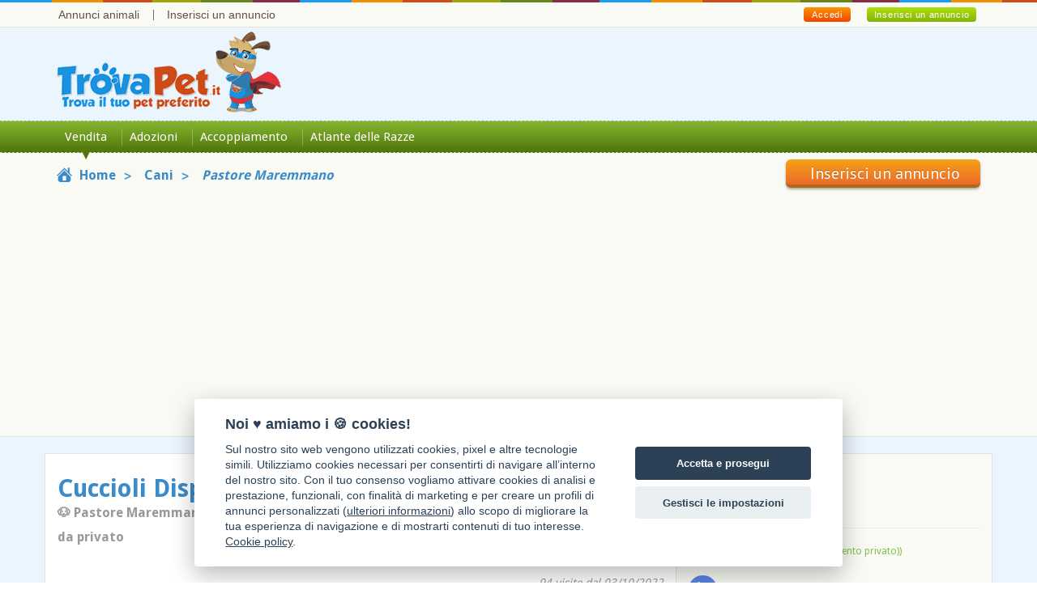

--- FILE ---
content_type: text/html;charset=UTF-8
request_url: https://www.trovapet.it/vendita/cani/pastore-maremmano/cuccioli-disponibili-alessandria-privato-40328.html
body_size: 12932
content:
<!doctype html>
<html lang="it">
<head prefix="og: http://ogp.me/ns# fb: http://ogp.me/ns/fb# website: http://ogp.me/ns/website#">
<meta charset="utf-8">
<meta http-equiv="X-UA-Compatible" content="IE=edge">
<title>&#x1f436; Cuccioli Disponibili in vendita a Avolasca (AL)</title>
<meta name="description" content="Cuccioli disponibili, vaccinati, sverminati, pedigree e microchip, ottima genealogia, ottimo carattere">
<meta name="keywords" content="annunci, animali, Cani, Pastore Maremmano">
<meta property="og:title" content="&#x1f436; Cuccioli Disponibili in vendita a Avolasca (AL)">
<meta property="og:description" content="Cuccioli disponibili &#x1f436; Pastore Maremmano maschio di 3 anni e 7 mesi in vendita a Avolasca (AL) e in tutta Italia da privato">
<meta property="og:type" content="product">
<meta property="og:url" content="https://www.trovapet.it/vendita/cani/pastore-maremmano/cuccioli-disponibili-alessandria-privato-40328.html">
<meta property="og:image" content="https://www.trovapet.it/img/annunci/128012.jpg">
<meta property="og:image:type" content="image/jpeg">
<meta property="og:image:width" content="800">
<meta property="og:image:height" content="600">
<meta property="og:locale" content="it_IT">
<meta property="og:site_name" content="TrovaPet.it">
<meta property="og:price:amount" content="0.00">
<meta property="og:price:currency" content="EUR">
<meta name="twitter:card" content="summary_large_image">
<meta name="twitter:site" content="@trovapet">
<meta name="twitter:creator" content="@trovapet">
<meta name="twitter:url" content="https://www.trovapet.it/vendita/cani/pastore-maremmano/cuccioli-disponibili-alessandria-privato-40328.html">
<meta name="twitter:title" content="&#x1f436; Pastore Maremmano maschio di 3 anni e 7 mesi in vendita a Avolasca (AL) e in tutta Italia da privato">
<meta name="twitter:description" content="Cuccioli disponibili &#x1f436; Pastore Maremmano maschio di 3 anni e 7 mesi in vendita a Avolasca (AL) e in tutta Italia da privato">
<meta name="twitter:image:src" content="https://www.trovapet.it/img/annunci/128012.jpg">
<meta name="twitter:image:width" content="800">
<meta name="twitter:image:height" content="600">
<meta name="twitter:domain" content="TrovaPet.it">
<meta name="viewport" content="width=device-width, initial-scale=1.0">
<script data-pagespeed-no-defer>(function(){function d(b){var a=window;if(a.addEventListener)a.addEventListener("load",b,!1);else if(a.attachEvent)a.attachEvent("onload",b);else{var c=a.onload;a.onload=function(){b.call(this);c&&c.call(this)}}}var p=Date.now||function(){return+new Date};window.pagespeed=window.pagespeed||{};var q=window.pagespeed;function r(){this.a=!0}r.prototype.c=function(b){b=parseInt(b.substring(0,b.indexOf(" ")),10);return!isNaN(b)&&b<=p()};r.prototype.hasExpired=r.prototype.c;r.prototype.b=function(b){return b.substring(b.indexOf(" ",b.indexOf(" ")+1)+1)};r.prototype.getData=r.prototype.b;r.prototype.f=function(b){var a=document.getElementsByTagName("script"),a=a[a.length-1];a.parentNode.replaceChild(b,a)};r.prototype.replaceLastScript=r.prototype.f;
r.prototype.g=function(b){var a=window.localStorage.getItem("pagespeed_lsc_url:"+b),c=document.createElement(a?"style":"link");a&&!this.c(a)?(c.type="text/css",c.appendChild(document.createTextNode(this.b(a)))):(c.rel="stylesheet",c.href=b,this.a=!0);this.f(c)};r.prototype.inlineCss=r.prototype.g;
r.prototype.h=function(b,a){var c=window.localStorage.getItem("pagespeed_lsc_url:"+b+" pagespeed_lsc_hash:"+a),f=document.createElement("img");c&&!this.c(c)?f.src=this.b(c):(f.src=b,this.a=!0);for(var c=2,k=arguments.length;c<k;++c){var g=arguments[c].indexOf("=");f.setAttribute(arguments[c].substring(0,g),arguments[c].substring(g+1))}this.f(f)};r.prototype.inlineImg=r.prototype.h;
function t(b,a,c,f){a=document.getElementsByTagName(a);for(var k=0,g=a.length;k<g;++k){var e=a[k],m=e.getAttribute("data-pagespeed-lsc-hash"),h=e.getAttribute("data-pagespeed-lsc-url");if(m&&h){h="pagespeed_lsc_url:"+h;c&&(h+=" pagespeed_lsc_hash:"+m);var l=e.getAttribute("data-pagespeed-lsc-expiry"),l=l?(new Date(l)).getTime():"",e=f(e);if(!e){var n=window.localStorage.getItem(h);n&&(e=b.b(n))}e&&(window.localStorage.setItem(h,l+" "+m+" "+e),b.a=!0)}}}
function u(b){t(b,"img",!0,function(a){return a.src});t(b,"style",!1,function(a){return a.firstChild?a.firstChild.nodeValue:null})}
q.i=function(){if(window.localStorage){var b=new r;q.localStorageCache=b;d(function(){u(b)});d(function(){if(b.a){for(var a=[],c=[],f=0,k=p(),g=0,e=window.localStorage.length;g<e;++g){var m=window.localStorage.key(g);if(!m.indexOf("pagespeed_lsc_url:")){var h=window.localStorage.getItem(m),l=h.indexOf(" "),n=parseInt(h.substring(0,l),10);if(!isNaN(n))if(n<=k){a.push(m);continue}else if(n<f||!f)f=n;c.push(h.substring(l+1,h.indexOf(" ",l+1)))}}k="";f&&(k="; expires="+(new Date(f)).toUTCString());document.cookie=
"_GPSLSC="+c.join("!")+k;g=0;for(e=a.length;g<e;++g)window.localStorage.removeItem(a[g]);b.a=!1}})}};q.localStorageCacheInit=q.i;})();
pagespeed.localStorageCacheInit();</script><link rel="apple-touch-icon" sizes="57x57" href="/img/favicon/apple-touch-icon-57x57.png">
<link rel="apple-touch-icon" sizes="57x57" href="/img/favicon/apple-touch-icon-57x57.png">
<link rel="apple-touch-icon" sizes="114x114" href="/img/favicon/apple-touch-icon-114x114.png">
<link rel="apple-touch-icon" sizes="72x72" href="/img/favicon/apple-touch-icon-72x72.png">
<link rel="apple-touch-icon" sizes="60x60" href="/img/favicon/apple-touch-icon-60x60.png">
<link rel="apple-touch-icon" sizes="120x120" href="/img/favicon/apple-touch-icon-120x120.png">
<link rel="apple-touch-icon" sizes="76x76" href="/img/favicon/apple-touch-icon-76x76.png">
<link rel="icon" type="image/png" href="/img/favicon/favicon-96x96.png" sizes="96x96">
<link rel="icon" type="image/png" href="/img/favicon/favicon-16x16.png" sizes="16x16">
<link rel="icon" type="image/png" href="/img/favicon/favicon-32x32.png" sizes="32x32">
<meta name="TrovaPet.it" content="#ffffff">
<link rel="shortcut icon" type="image/x-icon" href="/img/favicon/favicon.ico">
<link rel="icon" href="/img/favicon/favicon.ico">
<link href="/css/bootstrap.min.css" rel="stylesheet" type="text/css">
<link href="/css/style.min.css" rel="stylesheet" type="text/css" data-pagespeed-lsc-url="https://www.trovapet.it/css/style.min.css">
<link href="/css/selectize.default.min.css" rel="stylesheet" type="text/css">
<style data-pagespeed-lsc-url="https://www.trovapet.it/css/carousel.min.css" data-pagespeed-lsc-hash="iu4M5P0T53" data-pagespeed-lsc-expiry="Sun, 31 Jan 2027 21:55:44 GMT">.clearout{height:20px;clear:both}#UltimiAccoppiamento,#UltimiRegalo,#UltimiVendita{display:none}.nbs-flexisel-container{position:relative;max-width:100%}.nbs-flexisel-ul{position:relative;width:9999px;margin:0;padding:0;list-style-type:none;text-align:center}.nbs-flexisel-inner{overflow:hidden;float:left;width:90%;margin:0 5%;background:#fcfcfc;background:#fcfcfc -moz-linear-gradient(top,#fcfcfc 0,#eee 100%);background:#fcfcfc -webkit-gradient(linear,left top,left bottom,color-stop(0%,#fcfcfc),color-stop(100%,#eee));background:#fcfcfc -webkit-linear-gradient(top,#fcfcfc 0,#eee 100%);background:#fcfcfc -o-linear-gradient(top,#fcfcfc 0,#eee 100%);background:#fcfcfc -ms-linear-gradient(top,#fcfcfc 0,#eee 100%);background:#fcfcfc linear-gradient(top,#fcfcfc 0,#eee 100%);border:1px solid #ccc;border-radius:5px;-moz-border-radius:5px;-webkit-border-radius:5px}.nbs-flexisel-item{float:left;margin:0;padding:0;cursor:pointer;position:relative;line-height:0}.nbs-flexisel-item img{width:100%;cursor:pointer;position:relative;margin-top:10px;margin-bottom:10px;max-width:100px;max-height:45px}.nbs-flexisel-nav-left,.nbs-flexisel-nav-right{width:22px;height:22px;position:absolute;cursor:pointer;z-index:100}.nbs-flexisel-nav-left:hover,.nbs-flexisel-nav-right:hover{opacity:.8;-ms-filter:"alpha(opacity=80)";filter:alpha(opacity=80);-moz-opacity:.8;-khtml-opacity:.8}.nbs-flexisel-nav-left{left:0;top:-12px!important;height:220px;width:38px;z-index:999999999;background:#f5f8ec url(/img/arrow_left.jpg) no-repeat 8px center}.nbs-flexisel-nav-right{right:0;top:-12px!important;height:220px;width:38px;z-index:999999999;background:#f5f8ec url(/img/arrow_right.jpg) no-repeat 8px center}</style>
<link href="/css/flexslider.min.css" rel="stylesheet" type="text/css" data-pagespeed-lsc-url="https://www.trovapet.it/css/flexslider.min.css">
<link href="/css/font-awesome.min.css" rel="stylesheet" type="text/css">
<!--[if lt IE 9]>
<script src="//oss.maxcdn.com/html5shiv/3.7.2/html5shiv.min.js"></script>
<script src="//oss.maxcdn.com/respond/1.4.2/respond.min.js"></script>
<![endif]-->
<script async src="//pagead2.googlesyndication.com/pagead/js/adsbygoogle.js" type="text/psajs" data-pagespeed-orig-index="0"></script>
<script type="text/psajs" data-pagespeed-orig-index="1">(adsbygoogle=window.adsbygoogle||[]).push({google_ad_client:"ca-pub-6755928045207700",enable_page_level_ads:true});</script>
<script type="text/psajs" data-pagespeed-orig-index="2">var getInputElementsByClassName=function(e){var b=new Array();var a=0;var d=document.getElementsByTagName("input");for(i=0;i<d.length;i++){if(d[i].className==e){b[a]=d[i];a++}}return b};var myInterval=window.setInterval(timedMousePos,250);var xPos=-1;var yPos=-1;var firstX=-1;var firstY=-1;var intervals=0;function getMousePos(a){if(!a){var a=window.event}if(a.pageX||a.pageY){xPos=a.pageX;yPos=a.pageY}else{if(a.clientX||a.clientY){xPos=a.clientX+document.body.scrollLeft+document.documentElement.scrollLeft;yPos=a.clientY+document.body.scrollTop+document.documentElement.scrollTop}}}function timedMousePos(){document.onmousemove=getMousePos;if(xPos>=0&&yPos>=0){var b=xPos;var a=yPos;intervals++}if(intervals==1){firstX=xPos;firstY=yPos}else{if(intervals==2){clearInterval(myInterval);calcDistance(firstX,firstY,b,a)}}}function calcDistance(f,e,h,g){var c=Math.round(Math.sqrt(Math.pow(f-h,2)+Math.pow(e-g,2)));try{var b=getInputElementsByClassName("cffp_mm");for(var d=0;d<b.length;d++){b[d].value=c}}catch(a){}}var keysPressed=0;document.onkeypress=logKeys;function logKeys(){keysPressed++;var a=getInputElementsByClassName("cffp_kp");for(var b=0;b<a.length;b++){a[b].value=keysPressed}}function dummy(){};</script></head>
<body itemscope itemtype="http://schema.org/WebPage">
<script type="text/psajs" data-pagespeed-orig-index="3">window.google_analytics_uacct="UA-47971326-5";</script>
<div class="outer">
<div class="top_nav_outer">
<div class="container">
<div class="row">
<div class="top_area">
<div class="top_leftnav">
<ul>
<li><a href="/" title="Home TrovaPet: annunci animali domestici">Annunci animali</a></li>
<li><a href="/account/" rel="nofollow">Inserisci un annuncio</a></li>
</ul>
</div>
<div class="top_rightbox">
<a class="green_button" href="/account/" rel="nofollow">Inserisci un annuncio</a>
<a class="oreng_button show_hide" href="#">Accedi</a>
<div class="login_box slidingDiv">
<form action="/account/" method="post" name="form_login">
<input name="txt_login_email" type="text" value="indirizzo email" onBlur="if(this.value=='') this.value='indirizzo email'" onFocus="if(this.value=='indirizzo email') this.value=''" class="text_field"/>
<input name="txt_login_password" type="password" value="Password" onBlur="if(this.value=='') this.value='Password'" onFocus="if(this.value=='Password') this.value=''" class="text_field"/>
<input name="form_login" type="submit" class="button_submit" value="Login">
</form>
</div>
</div>
</div>
</div>
</div>
</div>
<header class="header_outer">
<div class="container">
<div class="row">
<a href="/" class="logo" alt="TrovaPet, annunci animali domestici"><img src="/img/logo.png" alt="TrovaPet.it" width="277" height="100"></a>
</div>
</div>
<nav class="navbar navbar-default navbar-static-top nav_bar" role="navigation">
<div class="container">
<div class="navbar-header">
<button type="button" class="navbar-toggle" data-toggle="collapse" data-target=".navbar-collapse">
<span class="icon-img">Menu</span>
</button>
</div>
<div class="navbar-collapse collapse">
<ul class="nav navbar-nav mainnav">
<li><a class="active" href="/" title="Annunci animali in vendita">Vendita</a></li>
<li><a class="" href="/regalo/">Adozioni</a></li>
<li><a class="" href="/accoppiamento/">Accoppiamento</a></li>
<li><a class="" href="/atlante-razze/">Atlante delle Razze</a></li>
</ul>
</div>
</div>
</nav>
</header>
<section class="breadcrumb_sec">
<div class="container">
<div class="row">
<div class="col-sm-9">
<ul class="breadcrumb_trovapet">
<li itemscope itemtype="http://data-vocabulary.org/Breadcrumb">
<a href="/" title="Annunci Animali" itemprop="url">
<img src="/img/icon_home.png" width="19" height="18">
<span itemprop="title">Home</span>
</a>
</li>
<li itemscope itemtype="http://data-vocabulary.org/Breadcrumb">
<a href="/vendita/cani/cani.html" itemprop="url">
<span itemprop="title">Cani</span>
</a>
</li>
<li itemscope itemtype="http://data-vocabulary.org/Breadcrumb">
<a href="pastore-maremmano.html" itemprop="url">
<span itemprop="title">Pastore Maremmano</span>
</a>
</li>
</ul>
</div>
<div class="col-sm-3">
<a href="/account/" rel="nofollow" class="breadcrumb_right_btn btn pull-right">Inserisci un annuncio</a>
</div>
</div>
</div>
</section>
<section class="inr_mid_cec sec bot-200">
<div class="container">
<div class="row inner_body_box">
<div class="col-md-8 inner_body_boxL" itemscope itemtype="http://schema.org/Product">
<div class="row">
<div class="col-sm-12">
<h1 class="pull-left" itemprop="name">Cuccioli Disponibili<br/><span>&#x1f436; Pastore Maremmano maschio di 3 anni e 7 mesi in vendita a Avolasca (AL) e in tutta Italia da privato</span></h1>
<p class="pull-right" itemprop="offers" itemscope itemtype="http://schema.org/Offer"><br/><span>94 visite dal 03/10/2022</span></p>
</div>
</div>
<hr class="margine">
<div class="row">
<div class="col-sm-12">
<div class="inr_slider_sec sf_mas">
<section class="slider">
<div class="big_img_sldr">
<div id="slider" class="flexslider">
<ul class="slides">
<li><img src="/img/annunci/128012.jpg" alt="Cuccioli Disponibili - Foto n. 1" itemprop="image" data-pagespeed-lsc-url="https://www.trovapet.it/img/annunci/128012.jpg"></li>
<li><img src="/img/annunci/128013.jpg" alt="Cuccioli Disponibili - Foto n. 2" itemprop="image" data-pagespeed-lsc-url="https://www.trovapet.it/img/annunci/128013.jpg"></li>
</ul>
</div>
</div>
<div class="sml_img_sldr">
<div id="carousel" class="flexslider">
<ul class="slides">
<li><img src="/img/annunci/x150_128012.jpg.pagespeed.ic.z_kGkQljcm.webp" alt="Cuccioli Disponibili - Foto n. 1" width="150" height="113"></li>
<li><img src="/img/annunci/150_128013.jpg" alt="Cuccioli Disponibili - Foto n. 2" data-pagespeed-lsc-url="https://www.trovapet.it/img/annunci/150_128013.jpg"></li>
</ul>
</div>
</div>
</section>
</div>
<div class="describ_sec">
<h2>Descrizione annuncio:</h2>
<p>Cuccioli disponibili, vaccinati, sverminati, pedigree e microchip, ottima genealogia, ottimo carattere</p>
</div>
</div>
</div>
<div class="col-md-3 hidden-md hidden-lg">
<div class="inf_sec">
<div class="row">
<h4>Informazioni</h4>
<hr class="margine">
<ul class="info_list">
<li class="tel"><i class="circle-icon fa fa-phone"></i> <span class="tele"></span></li>
<li class="pro"><i class="circle-icon fa fa-user"></i>
<span>
Utente: luca luciani <br>
<span style="font-size: 11px">privato (allevamento privato)</span>
</span>
</li>
<li class="cit"><i class="circle-icon fa fa-map-marker"></i>
<span>
Avolasca (AL)
<br><span style="font-size: 12px; padding: 0">e tutta Italia</span>
</span>
</li>
</ul>
</div>
</div>
</div>
<div class="row">
<div class="col-sm-12">
<div class="row">
<div class="col-xs-12" id="form-contatti">
<ul class="nav nav-tabs inner_tab_list" id="annunci_simili">
<li class="active"><a data-toggle="tab" href="#info_tab_contatta">Contatta l'inserzionista</a></li>
<li><a data-toggle="tab" href="#info_tab_amico">Suggerisci</a></li>
<li><a data-toggle="tab" href="#info_tab_segnala">Segnala</a></li>
</ul>
<div class="tab-content">
<div class="tab-pane fade in active" id="info_tab_contatta">
<div class="inr_form_sec">
<form role="form" name="form_info_contatta" id="form_info_contatta">
<div class="row bottom-mg20">
<fieldset class="pull-left col-xs-12 col-md-6">
<input placeholder="Il tuo nome" type="text" id="txt_nome" name="txt_nome" class="form-control" maxlength="255">
</fieldset>
<fieldset class="col-xs-12 col-md-6 pull-left">
<input placeholder="Il tuo indirizzo email" id="txt_email" name="txt_email" type="text" class="form-control" maxlength="255">
</fieldset>
</div>
<div class="form-group">
<fieldset>
<textarea placeholder="Testo della risposta" class="form-control" id="txt_messaggio_contatta" name="txt_messaggio"></textarea>
</fieldset>
</div>
<div class="form-group">
<div class="checkbox">
<input type="checkbox" name="txt_condizioni" id="txt_condizioni" checked>
<label for="txt_condizioni"> Ho preso visione dell'<a href="/info/privacy/" target="_blank" rel="nofollow">informativa privacy</a> e delle <a href="/info/tos/" target="_blank" rel="nofollow">condizioni e termini di utilizzo</a>.</label>
<div id="errore_condizioni"></div>
</div>
<div class="checkbox">
<input type="checkbox" name="txt_newsletter" id="txt_newsletter" checked>
<label for="txt_newsletter"> Inviando i miei dati, acconsento espressamente al trattamento per le finalità di tipo <a href="/info/privacy/" target="_blank" rel="nofollow">A e B</a>.</label>
</div>
</div>
<input id="fp430FF396-4E86-42F2-B8533BA34162469B" type="hidden" name="formfield1234567891" class="cffp_mm" value=""/>
<input id="fpEF938357-95A2-420F-83EA369C0F5A8A95" type="hidden" name="formfield1234567892" class="cffp_kp" value=""/>
<input id="fp9A290AD3-C403-440E-8CBB9D33FB302815" type="hidden" name="formfield1234567893" value="40000430,19745127"/>
<span style="display:none">Leave this field empty <input id="fpE8F89D46-0BEB-4EEA-BC4A41C953756599" type="text" name="formfield1234567894" value=""/></span>
<input type="hidden" name="txt_id_annuncio" id="txt_id_annuncio" class="form-control" value="40328">
<input name="info_contatta" id="info_contatta" type="submit" value="Invia il messaggio">
</form>
<div id="risultato_info_contatta"></div>
</div>
</div>
<div class="tab-pane fade" id="info_tab_amico">
<div class="inr_form_sec">
<form role="form" name="form_info_amico" id="form_info_amico">
<div class="row bottom-mg20">
<fieldset class="col-xs-12 col-md-6 pull-left">
<input placeholder="Il tuo indirizzo email" name="txt_email" type="text" class="form-control" maxlength="255">
</fieldset>
<fieldset class="pull-left col-xs-12 col-md-6">
<input placeholder="Indirizzo email del tuo amico" type="text" name="txt_email_dest" class="form-control" maxlength="255">
</fieldset>
</div>
<div class="form-group">
<fieldset>
<textarea class="form-control" name="txt_messaggio" id="txt_messaggio_amico" style="min-height: 162px"></textarea>
</fieldset>
</div>
<div class="form-group">
<div class="checkbox">
<input type="checkbox" name="txt_inoltra" id="txt_inoltra">
<label for="txt_inoltra"> Voglio ricevere una copia del messaggio.</label>
</div>
</div>
<input id="fp1787A331-6278-431E-80B953942C7A930C" type="hidden" name="formfield1234567891" class="cffp_mm" value=""/>
<input id="fpEE184D33-2EB5-4CE6-AEDDBAD16FECF6C3" type="hidden" name="formfield1234567892" class="cffp_kp" value=""/>
<input id="fp93A5720A-43E3-4FD3-95ED93677D7B180A" type="hidden" name="formfield1234567893" value="40000430,19745127"/>
<span style="display:none">Leave this field empty <input id="fp56686DF6-DE50-4DB9-9104BE005E985776" type="text" name="formfield1234567894" value=""/></span>
<input type="hidden" name="txt_id_annuncio" class="form-control" value="40328">
<input name="info_amico" id="info_amico" type="submit" value="Invia il messaggio al tuo amico">
</form>
<div id="risultato_info_amico"></div>
</div>
</div>
<div class="tab-pane fade" id="info_tab_segnala">
<div class="inr_form_sec">
<form role="form" name="form_info_segnala" id="form_info_segnala">
<div class="row bottom-mg20">
<div class="col-xs-12 col-md-12 pull-left bottom-mg10"><strong style="color: #428bca">Scegli il motivo della segnalazione:</strong></div>
<fieldset class="col-xs-12 col-md-2 pull-left">
<input id="txt_tipo_segnalazione_frode" name="txt_tipo_segnala" type="radio" value="1"> <label for="txt_tipo_segnalazione_frode"> Frode</label>
</fieldset>
<fieldset class="col-xs-12 col-md-2 pull-left">
<input id="txt_tipo_segnalazione_doppione" name="txt_tipo_segnala" type="radio" value="2"> <label for="txt_tipo_segnalazione_doppione"> Doppione</label>
</fieldset>
<fieldset class="col-xs-12 col-md-2 pull-left">
<input id="txt_tipo_segnalazione_venduto" name="txt_tipo_segnala" type="radio" value="3"> <label for="txt_tipo_segnalazione_venduto"> Già venduto</label>
</fieldset>
<fieldset class="col-xs-12 col-md-3 pull-left">
<input id="txt_tipo_segnalazione_categoria" name="txt_tipo_segnala" type="radio" value="4"> <label for="txt_tipo_segnalazione_categoria"> Categoria errata</label>
</fieldset>
<div id="errore_segnalazione"></div>
</div>
<div class="row bottom-mg20">
<fieldset class="col-xs-12 col-md-12 pull-left">
<input placeholder="Il tuo indirizzo email" name="txt_email" type="text" class="form-control" maxlength="255">
</fieldset>
</div>
<div class="form-group">
<fieldset>
<textarea class="form-control" name="txt_messaggio" id="txt_messaggio_segnala" placeholder="Descrivi bevemente il motivo della segnalazione"></textarea>
</fieldset>
</div>
<input id="fp4EFB8C00-07B0-4E10-A427A901EE059766" type="hidden" name="formfield1234567891" class="cffp_mm" value=""/>
<input id="fp7C7AD2F4-2DE3-485B-81016C2F5808AB2D" type="hidden" name="formfield1234567892" class="cffp_kp" value=""/>
<input id="fp3D898C2E-588E-4034-83E491C9F98338A3" type="hidden" name="formfield1234567893" value="40000430,19745127"/>
<span style="display:none">Leave this field empty <input id="fp9096F8ED-164B-42B4-8F961BED522808F8" type="text" name="formfield1234567894" value=""/></span>
<input type="hidden" name="txt_id_annuncio" class="form-control" value="40328">
<input name="info_segnala" id="info_segnala" type="submit" value="Invia la segnalazione">
</form>
<div id="risultato_info_segnala"></div>
</div>
</div>
</div>
</div>
</div>
</div>
</div>
<div class="row articoli-correlati">
<div class="col-md-12">
<div class="row">
<div class="col-md-12 ">
</div>
</div>
</div>
</div>
<div class="row">
<div class="col-sm-12 tab_sec">
<div class="hidden-xs">
<ul class="nav nav-tabs inner_tab_list" id="annunci_simili">
<li class="active"><a data-toggle="tab" href="#altri_razza">Altri annunci di Cani di razza Pastore Maremmano in vendita</a></li>
<li class=""><a data-toggle="tab" href="#altri_provincia">Altri annunci Cani in provincia di Alessandria</a></li>
</ul>
<div class="tab-content fl">
<div class="tab-pane fade in active" id="altri_razza">
<div class="annuncio_area tab_item">
<div class="media">
<a class="pull-left" href="cucciolo-cane-pastore-maremmano-roma-privato-45404.html"><img alt="&#x1f436; Pastore Maremmano di 1 anno e 3 mesi in vendita a Marino (RM) e in tutta Italia da privato" class="media-object" src="/img/annunci/x150_144092.jpg.pagespeed.ic.Iv7H4dbySE.webp" width="150" height="150"></a>
<div class="media-body">
<h4 class="media-heading"><a href="cucciolo-cane-pastore-maremmano-roma-privato-45404.html" title="&#x1f436; Pastore Maremmano di 1 anno e 3 mesi in vendita a Marino (RM) e in tutta Italia da privato">Cucciolo cane Pastore Maremmano Abruzzese </a> <span>500 &euro;</span></h4>
<p>Cuccioli di Pastore Maremmano Abruzzese con pedigree, nati il 23/11/2024. Saranno ceduti dal 23/01/2025 in poi, sverminati, con prima visita veterinaria,vaccino, libretto sanitario, microchip e pedigree Enci. Sono rimasti disponibili 3 maschi e 4 femmine.</p>
</div>
</div>
</div>
<div class="annuncio_area tab_item">
<div class="media">
<a class="pull-left" href="cuccioli-pastore-maremmano-bologna-privato-45289.html"><img alt="&#x1f436; Pastore Maremmano maschio di 1 anno e 7 mesi in vendita a Monte San Pietro (BO) e in tutta Italia da privato" class="media-object" src="/img/annunci/x150_143710.jpg.pagespeed.ic.FUiVZTrI7K.webp" width="150" height="150"></a>
<div class="media-body">
<h4 class="media-heading"><a href="cuccioli-pastore-maremmano-bologna-privato-45289.html" title="&#x1f436; Pastore Maremmano maschio di 1 anno e 7 mesi in vendita a Monte San Pietro (BO) e in tutta Italia da privato">3 Cuccioli Pastore Maremmano <img src='/img/icona_maschio.png' class='text_pic' alt='Maschio' width="11" height="14"></a> <span>100 &euro;</span></h4>
<p>disponibili 3 cuccioli pastore maremmano (2 maschi e una femmina) nati a luglio. Sono di razza e i genitori pesano 45 chili. Prezzo simbolico, l'unico interesse è che il nuovo proprietario se ne prenda cura.</p>
</div>
</div>
</div>
<div class="annuncio_area tab_item">
<div class="media">
<a class="pull-left" href="vendo-adorabili-cuccioli-pastore-milano-privato-44111.html"><img alt="&#x1f436; Pastore Maremmano di 2 anni e 5 mesi in vendita a Solaro (MI) e in tutta Italia da privato" class="media-object" src="/img/annunci/x150_139726.jpg.pagespeed.ic.5QkCJcfugH.webp" width="150" height="150"></a>
<div class="media-body">
<h4 class="media-heading"><a href="vendo-adorabili-cuccioli-pastore-milano-privato-44111.html" title="&#x1f436; Pastore Maremmano di 2 anni e 5 mesi in vendita a Solaro (MI) e in tutta Italia da privato">Vendo Adorabili Cuccioli di Pastore Maremmano </a> <span>250 &euro;</span></h4>
<p>Il 21 settembre 2023 Nuvola ha dato alla luce 3 bellissimi cuccioli:
1 maschio e 2 femmine disponibili
Svermati e vaccinati per garantire una salute ottimale
🏡 Requisiti:
Cerchiamo famiglie amorevoli e responsabili che possano offrire un ambiente sicuro e affettuoso a questi dolci cuccioli.
📞 Contattaci:
Per ulteriori informazioni o per organizzare una visita, non esitare a chiamare il</p>
</div>
</div>
</div>
<div class="annuncio_area tab_item">
<div class="media">
<a class="pull-left" href="cuccioli-pastore-bulgaro-reggio-calabria-privato-43040.html"><img alt="&#x1f436; Pastore Maremmano di 2 anni e 8 mesi in vendita a Palmi (RC) da privato" class="media-object" src="/img/150_no_photo.png" width="150" height="112"></a>
<div class="media-body">
<h4 class="media-heading"><a href="cuccioli-pastore-bulgaro-reggio-calabria-privato-43040.html" title="&#x1f436; Pastore Maremmano di 2 anni e 8 mesi in vendita a Palmi (RC) da privato">Cuccioli Pastore Bulgaro </a> <span>300 &euro;</span></h4>
<p>Disponibili bellissimi e rarissimi cuccioli di Pastore Bulgaro nati il 18 giugno, genitori visibili in foto, verranno ceduti a 60 giorni di vita. Arrivano in tutta Italia con servizio staffetta, per info non esitate a contattarmi, grazie</p>
</div>
</div>
</div>
<div class="annuncio_area tab_item">
<div class="media">
<a class="pull-left" href="cuccioli-pastore-maremmano-abruzzese-milano-privato-41665.html"><img alt="&#x1f436; Pastore Maremmano maschio in vendita a Busto Garolfo (MI) e in tutta Italia da privato" class="media-object" src="/img/150_no_photo.png" width="150" height="112"></a>
<div class="media-body">
<h4 class="media-heading"><a href="cuccioli-pastore-maremmano-abruzzese-milano-privato-41665.html" title="&#x1f436; Pastore Maremmano maschio in vendita a Busto Garolfo (MI) e in tutta Italia da privato">Cuccioli Pastore Maremmano Abruzzese <img src='/img/icona_maschio.png' class='text_pic' alt='Maschio' width="11" height="14"></a> </h4>
<p>5 cuccioli (4 maschi e 1 femmina) , figli di Diana x Mozart, entrambi genitori esenti da displasia dell'anca e del gomito saranno disponibili da inizio febbraio con ciclo vaccinale completo, microchip e registrazione per pedigree.
Contattateci ore serali ai numeri 375/5102082 oppure 347/4250051 o via mail alessiodondi75@gmail.com per informazioni o ulteriori foto.</p>
</div>
</div>
</div>
</div>
<div class="tab-pane fade " id="altri_provincia">
<div class="annuncio_area tab_item">
<div class="media">
<a class="pull-left" href="/vendita/cani/chihuahua/chihuahua-pelo-lungo-alessandria-privato-46841.html"><img alt="&#x1f436; Chihuahua maschio in vendita a Alessandria (AL) e in tutta Italia da privato" class="media-object" src="/img/annunci/x150_149562.jpg.pagespeed.ic.jtMxk8mFoV.webp" width="150" height="150"></a>
<div class="media-body">
<h4 class="media-heading"><a href="/vendita/cani/chihuahua/chihuahua-pelo-lungo-alessandria-privato-46841.html" title="&#x1f436; Chihuahua maschio in vendita a Alessandria (AL) e in tutta Italia da privato">Chihuahua toy pelo Lungo <img src='/img/icona_maschio.png' class='text_pic' alt='Maschio' width="11" height="14"></a> <span>650 &euro;</span></h4>
<p>Chihuahua colore bianco a pelo lungo, maschietto di 3 mesi, in pronta consegna.
Lo cediamo con doppio vaccino e con doppio vermifugo.
E' iscritto all'anagrafe canina con chip inserito e passaggio di proprietà incluso.
Si rilascerà libretto veterinario.
Mamma e papà appartengono a noi.
Prezzo euro 650,00 non trattabile
Se interessati chiamare il cell. 389 793 5310, no messaggi.</p>
</div>
</div>
</div>
<div class="annuncio_area tab_item">
<div class="media">
<a class="pull-left" href="/vendita/cani/beagle/beagle-tricolore-cuccioli-alessandria-privato-46840.html"><img alt="&#x1f436; Beagle in vendita a Alessandria (AL) da privato" class="media-object" src="/img/annunci/x150_149560.jpg.pagespeed.ic.YFHpmLnM4v.webp" width="150" height="113"></a>
<div class="media-body">
<h4 class="media-heading"><a href="/vendita/cani/beagle/beagle-tricolore-cuccioli-alessandria-privato-46840.html" title="&#x1f436; Beagle in vendita a Alessandria (AL) da privato">Beagle Tricolore Cuccioli </a> <span>500 &euro;</span></h4>
<p>Accettiamo le prenotazioni per adorabili e dolcissimi cuccioli di Beagle Tricolore.
La consegna è prevista verso la metà di febbraio quando avranno compiuto 2 mesi.
Al momento del ritiro saranno in regola con primo vaccino e vermifugo.
Saranno iscritti all'anagrafe canina ed avranno il chip inserito e passaggio proprietà incluso.
Si rilascerà garanzia sanitaria annuale e libretto veterinario e</p>
</div>
</div>
</div>
<div class="annuncio_area tab_item">
<div class="media">
<a class="pull-left" href="/vendita/cani/shitzu/cuccioli-shitzhu-alessandria-privato-44998.html"><img alt="&#x1f436; Shitzu maschio di 1 anno e 9 mesi in vendita a Novi Ligure (AL) da privato" class="media-object" src="/img/annunci/x150_142811.jpg.pagespeed.ic.ZF4fWVLYVS.webp" width="150" height="113"></a>
<div class="media-body">
<h4 class="media-heading"><a href="/vendita/cani/shitzu/cuccioli-shitzhu-alessandria-privato-44998.html" title="&#x1f436; Shitzu maschio di 1 anno e 9 mesi in vendita a Novi Ligure (AL) da privato">Cuccioli di Shitzhu <img src='/img/icona_maschio.png' class='text_pic' alt='Maschio' width="11" height="14"></a> <span>450 &euro;</span></h4>
<p>Vendo 2 bellissimi cuccioli di shitzhu maschi nati il 24 maggio 2024.. Saranno pronti il 25 luglio 2024...con libretto sanitario, sverminati e primo vaccino... Sono molto affettuosi addatto per appartamento e compagnia... Solo veri amanti della razza</p>
</div>
</div>
</div>
<div class="annuncio_area tab_item">
<div class="media">
<a class="pull-left" href="/vendita/cani/cirneco-etna/meravigliosi-cuccioli-cirneco-dell-alessandria-privato-44906.html"><img alt="&#x1f436; Cirneco dell'Etna di 1 anno e 8 mesi in vendita a Alessandria (AL) e in tutta Italia da privato" class="media-object" src="/img/annunci/x150_142515.jpg.pagespeed.ic.Uz87jfXJoI.webp" width="150" height="150"></a>
<div class="media-body">
<h4 class="media-heading"><a href="/vendita/cani/cirneco-etna/meravigliosi-cuccioli-cirneco-dell-alessandria-privato-44906.html" title="&#x1f436; Cirneco dell'Etna di 1 anno e 8 mesi in vendita a Alessandria (AL) e in tutta Italia da privato">Meravigliosi Cuccioli di Cirneco Dell'etna con Pedigree Enci, Affetto ed Eleganza in un sol Colpo </a> <span>1000 &euro;</span></h4>
<p>Disponibili alla prenotazione meravigliosi cuccioli di Cirneco dell'Etna
Disponibili due femmine e un maschio
Verranno consegnati microchippati, sverminati, vaccinati e con Pedigree
Fin da subito vengono abituati al contatto con le persone e con tutti gli altri esemplari presenti a casa per ottenere un carattere equilibrato e socievole
Contattateci senza problemi per ulteriori informazioni</p>
</div>
</div>
</div>
<div class="annuncio_area tab_item">
<div class="media">
<a class="pull-left" href="/vendita/cani/volpino-italiano/cuccioli-lapinkoira-disponibili-alessandria-privato-44415.html"><img alt="&#x1f436; Volpino Italiano di 2 anni e 1 mese in vendita a Casale Monferrato (AL) e in tutta Italia da privato" class="media-object" src="/img/annunci/x150_140798.jpg.pagespeed.ic.e00az8X0S2.webp" width="150" height="150"></a>
<div class="media-body">
<h4 class="media-heading"><a href="/vendita/cani/volpino-italiano/cuccioli-lapinkoira-disponibili-alessandria-privato-44415.html" title="&#x1f436; Volpino Italiano di 2 anni e 1 mese in vendita a Casale Monferrato (AL) e in tutta Italia da privato">Cuccioli Lapinkoira Disponibili </a> </h4>
<p>Cuccioli di Lapinkoira nati 4 maschi e 4 femmine. Da allevamento Certificatori ENCI/FCI
Razza Finlandese cane adatto a molti sport. In origine usato come cane custode delle renne (da qui il soprannome cane di Babbo Natale)
Un cane per famiglie e bambini, molto versatile e facile da addestrare .
Per info più dettagliate contattare
Vis Et Gloria Kennel.</p>
</div>
</div>
</div>
</div>
</div>
</div>
</div>
</div>
</div>
<div class="col-md-4 hidden-xs">
<div class="inf_sec destra">
<h4>Informazioni</h4>
<hr class="margine">
<ul class="info_list">
<li class="pro">
<span>
luca luciani
<small style="font-size: 12px; padding: 0">(privato (allevamento privato))</small>
</span>
</li>
<li class="tel"><i class="circle-icon fa fa-phone"></i> <span class="tele"></span></li>
<li class="cit"><i class="circle-icon fa fa-map-marker"></i>
<span>
Avolasca (AL)
<br><span style="font-size: 12px; padding: 0">e tutta Italia</span>
</span>
</li>
</ul>
<div class="sidebar_altri">
<h4>Altri annunci</h4>
<hr class="margine">
<dl class="dl-horizontal">
<dt><a href="cucciolo-cane-pastore-maremmano-roma-privato-45404.html"><img src="/img/annunci/x150_144092.jpg.pagespeed.ic.Iv7H4dbySE.webp" alt="Cucciolo cane Pastore Maremmano Abruzzese" width="150" height="150"></a></dt>
<dd>
<p>
<a href="cucciolo-cane-pastore-maremmano-roma-privato-45404.html" title="&#x1f436; Pastore Maremmano di 1 anno e 3 mesi in vendita a Marino (RM) e in tutta Italia da privato">Cucciolo cane Pastore Maremmano Abruzzese</a>
<span>&euro; 500</span>
</p>
</dd>
</dl>
<dl class="dl-horizontal">
<dt><a href="cuccioli-pastore-maremmano-bologna-privato-45289.html"><img src="/img/annunci/x150_143710.jpg.pagespeed.ic.FUiVZTrI7K.webp" alt="3 cuccioli pastore maremmano" width="150" height="150"></a></dt>
<dd>
<p>
<a href="cuccioli-pastore-maremmano-bologna-privato-45289.html" title="&#x1f436; Pastore Maremmano maschio di 1 anno e 7 mesi in vendita a Monte San Pietro (BO) e in tutta Italia da privato">3 Cuccioli Pastore Maremmano</a>
<span>&euro; 100</span>
</p>
</dd>
</dl>
<dl class="dl-horizontal">
<dt><a href="vendo-adorabili-cuccioli-pastore-milano-privato-44111.html"><img src="/img/annunci/x150_139726.jpg.pagespeed.ic.5QkCJcfugH.webp" alt="Vendo adorabili cuccioli di pastore maremmano" width="150" height="150"></a></dt>
<dd>
<p>
<a href="vendo-adorabili-cuccioli-pastore-milano-privato-44111.html" title="&#x1f436; Pastore Maremmano di 2 anni e 5 mesi in vendita a Solaro (MI) e in tutta Italia da privato">Vendo Adorabili Cuccioli di Pastore Maremmano</a>
<span>&euro; 250</span>
</p>
</dd>
</dl>
<dl class="dl-horizontal">
<dt><a href="cuccioli-pastore-bulgaro-reggio-calabria-privato-43040.html"><img src="/img/150_no_photo.png" alt="Cuccioli Pastore Bulgaro" width="150" height="112"></a></dt>
<dd>
<p>
<a href="cuccioli-pastore-bulgaro-reggio-calabria-privato-43040.html" title="&#x1f436; Pastore Maremmano di 2 anni e 8 mesi in vendita a Palmi (RC) da privato">Cuccioli Pastore Bulgaro</a>
<span>&euro; 300</span>
</p>
</dd>
</dl>
<dl class="dl-horizontal">
<dt><a href="cuccioli-pastore-maremmano-abruzzese-milano-privato-41665.html"><img src="/img/150_no_photo.png" alt="Cuccioli Pastore Maremmano Abruzzese" width="150" height="112"></a></dt>
<dd>
<p>
<a href="cuccioli-pastore-maremmano-abruzzese-milano-privato-41665.html" title="&#x1f436; Pastore Maremmano maschio in vendita a Busto Garolfo (MI) e in tutta Italia da privato">Cuccioli Pastore Maremmano Abruzzese</a>
</p>
</dd>
</dl>
<dl class="dl-horizontal">
<dt><a href="cuccioli-disponibili-trento-privato-41488.html"><img src="/img/annunci/x150_131493.jpg.pagespeed.ic.XhM6icGQiI.webp" alt="Due cuccioli disponibili" width="150" height="68"></a></dt>
<dd>
<p>
<a href="cuccioli-disponibili-trento-privato-41488.html" title="&#x1f436; Pastore Maremmano maschio di 3 anni e 3 mesi in vendita a Rabbi (TN) e in tutta Italia da privato">Due Cuccioli Disponibili</a>
<span>&euro; 500</span>
</p>
</dd>
</dl>
<dl class="dl-horizontal">
<dt><a href="cuccioli-pastore-maremmano-abruzzese-trento-privato-41469.html"><img src="/img/annunci/x150_131445.jpg.pagespeed.ic.DhN7buROm6.webp" alt="Cuccioli pastore maremmano abruzzese" width="150" height="51"></a></dt>
<dd>
<p>
<a href="cuccioli-pastore-maremmano-abruzzese-trento-privato-41469.html" title="&#x1f436; Pastore Maremmano di 3 anni e 1 mese in vendita a Trento (TN) e in tutta Italia da privato">Cuccioli Pastore Maremmano Abruzzese</a>
<span>&euro; 700</span>
</p>
</dd>
</dl>
<dl class="dl-horizontal">
<dt><a href="cuccioli-pastore-maremmano-cercano-barletta-andria-trani-privato-41055.html"><img src="/img/150_no_photo.png" alt="CUCCIOLI PASTORE MAREMMANO CERCANO CASA" width="150" height="112"></a></dt>
<dd>
<p>
<a href="cuccioli-pastore-maremmano-cercano-barletta-andria-trani-privato-41055.html" title="&#x1f436; Pastore Maremmano di 3 anni e 4 mesi in vendita a Canosa di Puglia (BT) e in tutta Italia da privato">Cuccioli Pastore Maremmano Cercano Casa</a>
<span>&euro; 500</span>
</p>
</dd>
</dl>
<dl class="dl-horizontal">
<dt><a href="cucciole-pastore-maremmano-abruzzese-verona-privato-39549.html"><img src="/img/annunci/x150_125665.jpg.pagespeed.ic.lvlsTvf4ap.webp" alt="Cucciole di pastore maremmano abruzzese" width="150" height="150"></a></dt>
<dd>
<p>
<a href="cucciole-pastore-maremmano-abruzzese-verona-privato-39549.html" title="&#x1f436; Pastore Maremmano femmina di 3 anni e 8 mesi in vendita a Verona (VR) e in tutta Italia da privato">Cucciole di Pastore Maremmano Abruzzese</a>
<span>&euro; 700</span>
</p>
</dd>
</dl>
<dl class="dl-horizontal">
<dt><a href="cucciole-maremmano-roma-privato-37300.html"><img src="/img/annunci/x150_119103.jpg.pagespeed.ic.SH0xr8AXdl.webp" alt="Cucciole di maremmano" width="150" height="113"></a></dt>
<dd>
<p>
<a href="cucciole-maremmano-roma-privato-37300.html" title="&#x1f436; Pastore Maremmano femmina di 3 anni e 11 mesi in vendita a Lanuvio (RM) e in tutta Italia da privato">Cucciole di Maremmano</a>
<span>&euro; 50</span>
</p>
</dd>
</dl>
<dl class="dl-horizontal">
<dt><a href="cuccioli-pastore-maremmano-forl-privato-36067.html"><img src="/img/annunci/x150_115315.jpg.pagespeed.ic.__hz26ZVCc.webp" alt="Cuccioli pastore maremmano" width="150" height="113"></a></dt>
<dd>
<p>
<a href="cuccioli-pastore-maremmano-forl-privato-36067.html" title="&#x1f436; Pastore Maremmano di 4 anni e 1 mese in vendita a Cesena (FC) da privato">Cuccioli Pastore Maremmano</a>
<span>&euro; 150</span>
</p>
</dd>
</dl>
<dl class="dl-horizontal">
<dt><a href="cuccioli-cane-pastore-maremmano-verona-privato-35429.html"><img src="/img/annunci/x150_113332.jpg.pagespeed.ic.sGQL7QRVZM.webp" alt="Cuccioli di Cane da Pastore Maremmano Abruzzese" width="150" height="113"></a></dt>
<dd>
<p>
<a href="cuccioli-cane-pastore-maremmano-verona-privato-35429.html" title="&#x1f436; Pastore Maremmano di 4 anni e 5 mesi in vendita a Villafranca di Verona (VR) e in tutta Italia da privato">Cuccioli di cane da Pastore Maremmano Abruzzese</a>
</p>
</dd>
</dl>
<dl class="dl-horizontal">
<dt><a href="cuccioli-pastore-maremmano-abbruzzese-viterbo-privato-35193.html"><img src="/img/annunci/x150_112657.jpg.pagespeed.ic.Vf_cT54Tdi.webp" alt="Cuccioli di Pastore Maremmano Abbruzzese" width="150" height="113"></a></dt>
<dd>
<p>
<a href="cuccioli-pastore-maremmano-abbruzzese-viterbo-privato-35193.html" title="&#x1f436; Pastore Maremmano di 4 anni e 4 mesi in vendita a Gradoli (VT) e in tutta Italia da privato">Cuccioli di Pastore Maremmano Abbruzzese</a>
<span>&euro; 500</span>
</p>
</dd>
</dl>
<dl class="dl-horizontal">
<dt><a href="cuccioli-pastore-maremmano-abruzzese-genova-privato-35005.html"><img src="/img/annunci/x150_111931.jpg.pagespeed.ic.Yq7A8t_W8g.webp" alt="Cuccioli Pastore Maremmano Abruzzese" width="150" height="150"></a></dt>
<dd>
<p>
<a href="cuccioli-pastore-maremmano-abruzzese-genova-privato-35005.html" title="&#x1f436; Pastore Maremmano di 4 anni e 4 mesi in vendita a Genova (GE) e in tutta Italia da privato">Cuccioli Pastore Maremmano Abruzzese</a>
</p>
</dd>
</dl>
<dl class="dl-horizontal">
<dt><a href="cuccioli-pastore-maremmano-abruzzese-trieste-privato-34564.html"><img src="/img/150_no_photo.png" alt="Cuccioli pastore maremmano abruzzese" width="150" height="112"></a></dt>
<dd>
<p>
<a href="cuccioli-pastore-maremmano-abruzzese-trieste-privato-34564.html" title="&#x1f436; Pastore Maremmano di 4 anni e 4 mesi in vendita a Trieste (TS) e in tutta Italia da privato">Cuccioli Pastore Maremmano Abruzzese</a>
<span>&euro; 350</span>
</p>
</dd>
</dl>
<dl class="dl-horizontal">
<dt><a href="regalo-incrocio-pastore-maremmano-cuneo-privato-34504.html"><img src="/img/annunci/x150_110347.jpg.pagespeed.ic.jWaNAgUdtb.webp" alt="Regalo incrocio pastore maremmano" width="150" height="102"></a></dt>
<dd>
<p>
<a href="regalo-incrocio-pastore-maremmano-cuneo-privato-34504.html" title="&#x1f436; Pastore Maremmano maschio in vendita a Monticello d'Alba (CN) da privato">Regalo Incrocio Pastore Maremmano</a>
</p>
</dd>
</dl>
<dl class="dl-horizontal">
<dt><a href="cuccioli-pastore-maremmano-abruzzese-matera-privato-34405.html"><img src="/img/annunci/x150_110070.jpg.pagespeed.ic.bbE-U6TWGC.webp" alt="Cuccioli di Pastore Maremmano Abruzzese" width="150" height="150"></a></dt>
<dd>
<p>
<a href="cuccioli-pastore-maremmano-abruzzese-matera-privato-34405.html" title="&#x1f436; Pastore Maremmano in vendita a Nova Siri (MT) e in tutta Italia da privato">Cuccioli di Pastore Maremmano Abruzzese</a>
</p>
</dd>
</dl>
<dl class="dl-horizontal">
<dt><a href="adozione-cuore-maremmanino-super-aquila-privato-33938.html"><img src="/img/annunci/x150_108499.jpg.pagespeed.ic.g3VQBp8wIH.webp" alt="Adozione del cuore per maremmanino super dolce" width="150" height="113"></a></dt>
<dd>
<p>
<a href="adozione-cuore-maremmanino-super-aquila-privato-33938.html" title="&#x1f436; Pastore Maremmano maschio in vendita a L'Aquila (AQ) e in tutta Italia da privato">Adozione del Cuore per Maremmanino Super Dolce</a>
</p>
</dd>
</dl>
<dl class="dl-horizontal">
<dt><a href="cuccioli-cani-montagna-pirenei-pavia-privato-33868.html"><img src="/img/annunci/x150_108243.jpg.pagespeed.ic.ee9hH-7V0J.webp" alt="CUCCIOLI CANI DA MONTAGNA DEI PIRENEI" width="150" height="113"></a></dt>
<dd>
<p>
<a href="cuccioli-cani-montagna-pirenei-pavia-privato-33868.html" title="&#x1f436; Pastore Maremmano in vendita a Pavia (PV) e in tutta Italia da privato">Cuccioli cani da Montagna dei Pirenei</a>
<span>&euro; 250</span>
</p>
</dd>
</dl>
<dl class="dl-horizontal">
<dt><a href="cucciolo-pastore-maremmano-abruzzese-catanzaro-privato-33746.html"><img src="/img/annunci/x150_107857.jpg.pagespeed.ic.nVRyGNr7qi.webp" alt="Cucciolo di Pastore Maremmano Abruzzese" width="150" height="150"></a></dt>
<dd>
<p>
<a href="cucciolo-pastore-maremmano-abruzzese-catanzaro-privato-33746.html" title="&#x1f436; Pastore Maremmano femmina di 4 anni e 8 mesi in vendita a Lamezia Terme (CZ) e in tutta Italia da privato">Cucciolo di Pastore Maremmano Abruzzese</a>
<span>&euro; 399</span>
</p>
</dd>
</dl>
</div>
</div>
</div>
</div>
</div>
</section>
</div>
<footer class="footer_fix">
<div class="footer_img"> </div>
<div class="footer_top">
<div class="container">
<div class="row">
<div class="col-sm-4">
<div class="footer_box">
<h2><a href="/vendita/cani/cani.html" title="Annunci Cani">Annunci Cani in vendita</a></h2>
<div class="row">
<div class="col-sm-6">
<ul>
<li><a href="/vendita/cani/boxer/boxer.html" title="Annunci Cani Boxer in vendita">Cani Boxer</a></li>
<li><a href="/vendita/cani/chihuahua/chihuahua.html" title="Annunci Cani Chihuahua in vendita">Cani Chihuahua</a></li>
<li><a href="/vendita/cani/labrador/labrador.html" title="Annunci Cani Labrador in vendita">Cani Labrador</a></li>
<li><a href="/vendita/cani/jack-russel/jack-russel.html" title="Annunci Cani Jack Russel in vendita">Cani Jack Russel</a></li>
<li><a href="/vendita/cani/pastore-tedesco/pastore-tedesco.html" title="Annunci Cani Pastore Tedesco in vendita">Cani Pastore Tedesco</a></li>
<li><a href="/vendita/cani/barboncino/barboncino.html" title="Annunci Cani Barboncino in vendita">Cani Barboncino</a></li>
</ul>
</div>
<div class="col-sm-6">
<ul>
<li><a href="/vendita/cani/golden-retriever/golden-retriever.html" title="Annunci Cani Golden Retriever in vendita">Cani Golden Retriever</a></li>
<li><a href="/vendita/cani/maltese/maltese.html" title="Annunci Cani Maltese in vendita">Cani Maltese</a></li>
<li><a href="/vendita/cani/altra-razza/altra-razza.html" title="Annunci Cani Altra Razza in vendita">Cani Altra Razza</a></li>
<li><a href="/vendita/cani/border-collie/border-collie.html" title="Annunci Cani Border Collie in vendita">Cani Border Collie</a></li>
<li><a href="/vendita/cani/american/american.html" title="Annunci Cani American in vendita">Cani American</a></li>
<li><a href="/vendita/cani/cane-corso/cane-corso.html" title="Annunci Cani Cane Corso in vendita">Cani Cane Corso</a></li>
</ul>
</div>
</div>
</div>
</div>
<div class="col-sm-4 footer_border">
<div class="footer_box">
<h2><a href="/vendita/gatti/gatti.html" title="Annunci Gatti">Annunci Gatti in vendita</a></h2>
<div class="row">
<div class="col-sm-6">
<ul>
<li><a href="/vendita/gatti/maine-coon/maine-coon.html" title="Annunci Gatti Maine Coon in vendita">Gatti Maine Coon</a></li>
<li><a href="/vendita/gatti/scottish-ford/scottish-ford.html" title="Annunci Gatti Scottish Fold in vendita">Gatti Scottish Fold</a></li>
<li><a href="/vendita/gatti/persiano/persiano.html" title="Annunci Gatti Persiano in vendita">Gatti Persiano</a></li>
<li><a href="/vendita/gatti/ragdoll/ragdoll.html" title="Annunci Gatti Ragdoll in vendita">Gatti Ragdoll</a></li>
<li><a href="/vendita/gatti/british/british.html" title="Annunci Gatti British in vendita">Gatti British</a></li>
<li><a href="/vendita/gatti/sacro-birmania/sacro-birmania.html" title="Annunci Gatti Sacro Di Birmania in vendita">Gatti Sacro Di Birmania</a></li>
</ul>
</div>
<div class="col-sm-6">
<ul>
<li><a href="/vendita/gatti/siberiano/siberiano.html" title="Annunci Gatti Siberiano in vendita">Gatti Siberiano</a></li>
<li><a href="/vendita/gatti/sphynx/sphynx.html" title="Annunci Gatti Sphynx in vendita">Gatti Sphynx</a></li>
<li><a href="/vendita/gatti/bengala/bengala.html" title="Annunci Gatti Bengala in vendita">Gatti Bengala</a></li>
<li><a href="/vendita/gatti/siamese/siamese.html" title="Annunci Gatti Siamese in vendita">Gatti Siamese</a></li>
<li><a href="/vendita/gatti/exotic/exotic.html" title="Annunci Gatti Exotic in vendita">Gatti Exotic</a></li>
<li><a href="/vendita/gatti/altra-razza/altra-razza.html" title="Annunci Gatti Altra Razza in vendita">Gatti Altra Razza</a></li>
</ul>
</div>
</div>
</div>
</div>
<div class="col-sm-4 footer_border">
<div class="footer_box">
<h2><a href="#" title="Annunci altri animali">Annunci altri animali in vendita</a></h2>
<div class="row">
<div class="col-sm-6">
<ul>
<li><a href="/vendita/uccelli/pappagalli/pappagalli.html" title="Annunci Uccelli Pappagalli in vendita">Uccelli Pappagalli </a></li>
<li><a href="/vendita/rettili/tartarughe/tartarughe.html" title="Annunci Rettili Tartarughe in vendita">Rettili Tartarughe</a></li>
<li><a href="/vendita/conigli/ariete-nano/ariete-nano.html" title="Annunci Conigli Ariete Nano in vendita">Conigli Ariete Nano</a></li>
<li><a href="/vendita/uccelli/altri-uccelli/altri-uccelli.html" title="Annunci Uccelli Altri uccelli in vendita">Uccelli Altri uccelli</a></li>
<li><a href="/vendita/rettili/serpenti/serpenti.html" title="Annunci Rettili Serpenti in vendita">Rettili Serpenti</a></li>
<li><a href="/vendita/cavalli/frisone/frisone.html" title="Annunci Cavalli Frisone in vendita">Cavalli Frisone</a></li>
</ul>
</div>
<div class="col-sm-6">
<ul>
<li><a href="/vendita/roditori/cincilla/cincilla.html" title="Annunci Roditori Cincillà in vendita">Roditori Cincillà</a></li>
<li><a href="/vendita/conigli/nani-colorati/nani-colorati.html" title="Annunci Conigli Nani Colorati in vendita">Conigli Nani Colorati</a></li>
<li><a href="/vendita/conigli/ariete-testa-leone/ariete-testa-leone.html" title="Annunci Conigli Ariete Testa Di Leone in vendita">Conigli Ariete Testa Di Leone</a></li>
<li><a href="/vendita/pesci/acqua-dolce/acqua-dolce.html" title="Annunci Pesci Altri pesci acqua dolce in vendita">Pesci Altri pesci acqua dolce</a></li>
<li><a href="/vendita/uccelli/canarini/canarini.html" title="Annunci Uccelli Canarini in vendita">Uccelli Canarini </a></li>
<li><a href="/vendita/animali-cortile/caprini/caprini.html" title="Annunci Animali da Cortile Caprini in vendita">Animali da Cortile Caprini</a></li>
</ul>
</div>
</div>
</div>
</div>
</div>
</div>
</div>
<div class="footer_bottom">
<div class="container">
<nav class="footer_nav">
<ul>
<li><a href="/" title="Home TrovaPet: annunci animali domestici">Annunci animali</a></li>
<li><a href="/account/" rel="nofollow"> Inserisci un annuncio</a></li>
<li><a href="http://widgets.trovapet.it/" target="_blank" class="link_aiuto"><i class="fa fa-heart"></i> Come aiutarci</a></li>
</ul>
<p>
<span itemscope itemtype="http://schema.org/Organization">
<link itemprop="url" href="/">
<a itemprop="sameAs" href="https://www.facebook.com/trovapet" target="_blank" title="Seguici su Facebook"><i class="fa fa-facebook" style="color: #4c66a4;"></i> Facebook</a> |
<a itemprop="sameAs" href="https://twitter.com/trovapet" target="_blank" title="Seguici su Twitter"><i class="fa fa-twitter" style="color: #55acee;"></i> Twitter</a>
&copy; 2014 - 2026 <a itemprop="url" href="/">TrovaPet.it</a>
</span>
</p>
</nav>
</div>
</div>
</footer>
<script src="/js/jquery.min.js" type="text/psajs" data-pagespeed-orig-index="4"></script>
<script src="/js/bootstrap.min.js+jquery.base64.min.js+jquery.placeholder.min.js+selectize.js+sticky-sidebar.min.js.pagespeed.jc.OOPfA0JHMv.js" type="text/psajs" data-pagespeed-orig-index="5"></script><script type="text/psajs" data-pagespeed-orig-index="6">eval(mod_pagespeed_ItsjHfSVxq);</script>
<script type="text/psajs" data-pagespeed-orig-index="7">eval(mod_pagespeed_JOQWVxoVoZ);</script>
<script type="text/psajs" data-pagespeed-orig-index="8">eval(mod_pagespeed_ooztmAMicb);</script>
<script type="text/psajs" data-pagespeed-orig-index="9">eval(mod_pagespeed_Qb_yNsd2PH);</script>
<script type="text/psajs" data-pagespeed-orig-index="10">eval(mod_pagespeed_URnDbzJV$T);</script>
<script type="text/psajs" data-pagespeed-orig-index="11">var sidebar=new StickySidebar('#pag_b300x220',{topSpacing:20,bottomSpacing:20,containerSelector:'.container',innerWrapperSelector:'.right_bar'});</script>
<script src="/js/jquery.autosize.min.js" type="text/psajs" data-pagespeed-orig-index="12"></script>
<script defer src="/js/jquery.flexslider.min.js" type="text/psajs" data-pagespeed-orig-index="13"></script>
<script type="text/psajs" data-pagespeed-orig-index="14">$(window).load(function(){$('#carousel').flexslider({animation:"slide",controlNav:false,animationLoop:true,slideshow:false,itemWidth:138,itemMargin:5,asNavFor:'#slider'});$('#slider').flexslider({animation:"slide",controlNav:false,animationLoop:true,slideshow:false,sync:"#carousel",prevText:"Indietro",nextText:"Avanti",start:function(slider){$('body').removeClass('loading');}});});</script>
<script type="text/psajs" data-pagespeed-orig-index="15">$(document).ready(function(){$('textarea#txt_messaggio_contatta').autosize({append:"\n"});$('textarea#txt_messaggio_segnala').autosize({append:"\n"});$('textarea#txt_messaggio_amico').val('Ciao, \n ho visto un annuncio interessante su TrovaPet.it. Se vuoi visualizzarlo clicca qui sotto: \n https://www.trovapet.it/vendita/cani/pastore-maremmano/cuccioli-disponibili-alessandria-privato-40328.html \n\n Saluti').on('focus',function(){$(this).autosize();});$('.tele').html($.base64.decode("MzMzMzUyNDc1Ng=="));});</script>
<script type="text/psajs" data-pagespeed-orig-index="16">$(function(){$("#form_info_contatta").submit(function(){if($(this).valid()){$("#info_contatta").attr("disabled",true).val("Attendere...");return true;}});$("#form_info_amico").submit(function(){if($(this).valid()){$("#info_amico").attr("disabled",true).val("Attendere...");return true;}});$("#form_info_segnala").submit(function(){if($(this).valid()){$("#info_segnala").attr("disabled",true).val("Attendere...");return true;}});});</script>
<script type="text/psajs" data-pagespeed-orig-index="17">$(document).ready(function(){$("#form_info_contatta").validate({errorPlacement:function(error,element){if(element.attr("name")=="txt_condizioni"){error.insertAfter("#errore_condizioni");}else{error.insertAfter(element);}},errorElement:'label',errorClass:'errori',validClass:"state-success",ignore:':hidden:not([class~=selectized]),:hidden > .selectized, .selectize-control .selectize-input input',rules:{txt_nome:{required:true,maxlength:255},txt_email:{required:true,email:true,maxlength:255},txt_messaggio:{required:true,maxlength:5000},txt_condizioni:"required"},messages:{txt_nome:"Inserisci il tuo nome.",txt_email:"Inserisci un indirizzo email valido.",txt_messaggio:"Inserire il messaggio.",txt_condizioni:"È necessario dare il consenso per proseguire."}});$("#form_info_amico").validate({errorPlacement:function(error,element){if(element.attr("name")=="txt_condizioni"){error.insertAfter("#errore_condizioni");}else{error.insertAfter(element);}},errorElement:'label',errorClass:'errori',validClass:"state-success",ignore:':hidden:not([class~=selectized]),:hidden > .selectized, .selectize-control .selectize-input input',rules:{txt_email:{required:true,email:true,maxlength:255},txt_email_dest:{required:true,email:true,maxlength:255},txt_messaggio:{required:true,maxlength:1000},},messages:{txt_email:"Inserisci un indirizzo email valido.",txt_email_dest:"Inserisci un indirizzo email valido.",txt_messaggio:"Inserire il messaggio.",}});$("#form_info_segnala").validate({errorPlacement:function(error,element){if(element.attr("name")=="txt_tipo_segnala"){error.insertAfter("#errore_segnalazione");}else{error.insertAfter(element);}},errorElement:'label',errorClass:'errori',validClass:"state-success",ignore:':hidden:not([class~=selectized]),:hidden > .selectized, .selectize-control .selectize-input input',rules:{txt_email:{required:true,email:true,maxlength:255},txt_tipo_segnala:{required:true,},txt_messaggio:{required:false,maxlength:1000},},messages:{txt_email:"Inserisci un indirizzo email valido.",txt_tipo_segnala:"Scegli il motivo della segnalazione."}});});</script>
<script type="text/psajs" data-pagespeed-orig-index="18">$("#form_info_contatta").on("submit",function(event){if($(this).valid()){event.preventDefault();var formdata=$(this).serialize();$.ajax({cache:false,type:"POST",url:"https://www.trovapet.it/ajax/contatta/",data:formdata,dataType:"html",success:function(msg){$('#form_info_contatta').hide();$("#risultato_info_contatta").html(msg);},});}});</script>
<script type="text/psajs" data-pagespeed-orig-index="19">$("#form_info_amico").on("submit",function(event){if($(this).valid()){event.preventDefault();var formdata=$(this).serialize();$.ajax({cache:false,type:"POST",url:"https://www.trovapet.it/ajax/amico/",data:formdata,dataType:"html",success:function(msg){$('#form_info_amico').hide();$("#risultato_info_amico").html(msg);},});}});</script>
<script type="text/psajs" data-pagespeed-orig-index="20">$("#form_info_segnala").on("submit",function(event){if($(this).valid()){event.preventDefault();var formdata=$(this).serialize();$.ajax({cache:false,type:"POST",url:"https://www.trovapet.it/ajax/segnala/",data:formdata,dataType:"html",success:function(msg){$('#form_info_segnala').hide();$("#risultato_info_segnala").html(msg);},error:function(jqXHR,textStatus,errorThrown){console.log('Error: '+errorThrown+' '+textStatus+' '+jqXHR);}});}});</script>
<script src="/js/jquery.barrating.min.js" type="text/psajs" data-pagespeed-orig-index="21"></script>
<script type="text/psajs" data-pagespeed-orig-index="22">$(document).ready(function(){$('#val_bambini, #val_cani, #val_gatti, #val_addestrabilita, #val_muta, #val_intelligenza, #val_guardia, #val_toelettatura, #val_plopolarita, #val_caldo, #val_freddo, #val_fisico, #sel_box_bambini, #sel_box_gatti, #sel_box_cani, #sel_box_intelligenza, #sel_box_guardia, #sel_box_toelettatura').barrating({readonly:true});});</script>
<script src="/js/jquery.validate.min.js+icheck.min.js.pagespeed.jc.dzUowZpNGB.js" type="text/psajs" data-pagespeed-orig-index="23"></script><script type="text/psajs" data-pagespeed-orig-index="24">eval(mod_pagespeed_iwWxuEk8wU);</script>
<script type="text/psajs" data-pagespeed-orig-index="25">eval(mod_pagespeed_oAwk7dwNNU);</script>
<script type="text/psajs" data-pagespeed-orig-index="26">$(document).ready(function(){$('input').iCheck({checkboxClass:'icheckbox_minimal-green',radioClass:'iradio_minimal-green',increaseArea:'20%'});});</script>
<script type="text/psajs" data-pagespeed-orig-index="27">$(document).ready(function(){$(".slidingDiv").hide("fast");$(".show_hide").show("fast");$('.show_hide').click(function(){$(".slidingDiv").slideToggle();});});</script>
<script type="text/psajs" data-pagespeed-orig-index="28">$(document).ready(function(){$('input, textarea').placeholder();});</script>
<script type="text/psajs" data-pagespeed-orig-index="29">$(document).ready(function(){$('#pro').selectize({dropdownParent:'body',hideSelected:false,create:false,selectOnTab:true});$('#cat').selectize({dropdownParent:'body',hideSelected:false,create:false,selectOnTab:true});$('#txt_comune').selectize({dropdownParent:'body',hideSelected:false,openOnFocus:false,create:false,selectOnTab:true});var xhr;var seleziona_animale,$seleziona_animale;var seleziona_razza,$seleziona_razza;$seleziona_animale=$('#ani').selectize({onChange:function(value){if(!value.length)return;seleziona_razza.disable();seleziona_razza.clearOptions();seleziona_razza.load(function(callback){xhr&&xhr.abort();xhr=$.ajax({url:'https://www.trovapet.it/json/razze.cfm?filtro_razza='+value,success:function(results){seleziona_razza.enable();callback(results);},error:function(){callback();}})});}});$seleziona_razza=$('#raz').selectize({valueField:'cat_id',labelField:'cat_cat',searchField:['cat_cat'],sortField:'cat_cat'});seleziona_razza=$seleziona_razza[0].selectize;seleziona_animale=$seleziona_animale[0].selectize;seleziona_razza.disable();});</script>
<script type="text/psajs" data-pagespeed-orig-index="30">$(function(){$("#infocerca").popover({html:true,content:"<span style='font-weight: 400'>Include <strong>allevamenti</strong>, <strong>associazioni</strong> animaliste, <strong>addestratori</strong> e <strong>veterinari</strong>.</span>",trigger:'hover',placement:'top',delay:{show:0,hide:100}});});</script>
<script type="text/psajs" data-pagespeed-orig-index="31">$(window).load(function(){$('#avvisoBan').modal('show');});</script>
<script type="text/psajs" data-pagespeed-orig-index="32">$(document).ready(function(){$('.dropdown-toggle').dropdown()});</script>
<script type="text/psajs" data-pagespeed-orig-index="33">(function(i,s,o,g,r,a,m){i['GoogleAnalyticsObject']=r;i[r]=i[r]||function(){(i[r].q=i[r].q||[]).push(arguments)},i[r].l=1*new Date();a=s.createElement(o),m=s.getElementsByTagName(o)[0];a.async=1;a.src=g;m.parentNode.insertBefore(a,m)})(window,document,'script','https://1984.petyoo.it/analytics.js','ga');ga('create','UA-47971326-5','auto');ga('send','pageview');</script>
<script src="/js/cc.js" data-pagespeed-no-defer></script>
<script src="/js/commons.min.js" data-pagespeed-no-defer></script>
<script type="text/javascript" src="/pagespeed_static/js_defer.I4cHjq6EEP.js"></script></body>
</html>

--- FILE ---
content_type: text/html; charset=utf-8
request_url: https://www.google.com/recaptcha/api2/aframe
body_size: 267
content:
<!DOCTYPE HTML><html><head><meta http-equiv="content-type" content="text/html; charset=UTF-8"></head><body><script nonce="zauUkGFdRLU-wQnMMYkEPg">/** Anti-fraud and anti-abuse applications only. See google.com/recaptcha */ try{var clients={'sodar':'https://pagead2.googlesyndication.com/pagead/sodar?'};window.addEventListener("message",function(a){try{if(a.source===window.parent){var b=JSON.parse(a.data);var c=clients[b['id']];if(c){var d=document.createElement('img');d.src=c+b['params']+'&rc='+(localStorage.getItem("rc::a")?sessionStorage.getItem("rc::b"):"");window.document.body.appendChild(d);sessionStorage.setItem("rc::e",parseInt(sessionStorage.getItem("rc::e")||0)+1);localStorage.setItem("rc::h",'1771890566056');}}}catch(b){}});window.parent.postMessage("_grecaptcha_ready", "*");}catch(b){}</script></body></html>

--- FILE ---
content_type: application/javascript
request_url: https://www.trovapet.it/js/jquery.flexslider.min.js
body_size: 5155
content:
(function(e){if(typeof define==="function"&&define.amd){define(["jquery"],e)}else{e(jQuery)}})(function(e){e.flexslider=function(t,n){var r=e(t);r.vars=e.extend({},e.flexslider.defaults,n);var i=r.vars.namespace,s=("ontouchstart"in window||window.DocumentTouch&&document instanceof DocumentTouch)&&r.vars.touch,o="click touchend",u="",a,f=r.vars.direction==="vertical",l=r.vars.reverse,c=r.vars.itemWidth>0,h=r.vars.animation==="fade",p=r.vars.asNavFor!=="",d={};focused=true;e.data(t,"flexslider",r);d={init:function(){r.animating=false;r.currentSlide=r.vars.startAt;r.animatingTo=r.currentSlide;r.atEnd=r.currentSlide===0||r.currentSlide===r.last;r.containerSelector=r.vars.selector.substr(0,r.vars.selector.search(" "));r.slides=e(r.vars.selector,r);r.container=e(r.containerSelector,r);r.count=r.slides.length;r.syncExists=e(r.vars.sync).length>0;if(r.vars.animation==="slide")r.vars.animation="swing";r.prop=f?"top":"marginLeft";r.args={};r.manualPause=false;r.stopped=false;r.transitions=!r.vars.video&&!h&&r.vars.useCSS&&function(){var e=document.createElement("div"),t=["perspectiveProperty","WebkitPerspective","MozPerspective","OPerspective","msPerspective"];for(var n in t){if(e.style[t[n]]!==undefined){r.pfx=t[n].replace("Perspective","").toLowerCase();r.prop="-"+r.pfx+"-transform";return true}}return false}();if(r.vars.controlsContainer!=="")r.controlsContainer=e(r.vars.controlsContainer).length>0&&e(r.vars.controlsContainer);if(r.vars.manualControls!=="")r.manualControls=e(r.vars.manualControls).length>0&&e(r.vars.manualControls);if(r.vars.randomize){r.slides.sort(function(){return Math.round(Math.random())-.5});r.container.empty().append(r.slides)}r.doMath();if(p)d.asNav.setup();r.setup("init");if(r.vars.controlNav)d.controlNav.setup();if(r.vars.directionNav)d.directionNav.setup();if(r.vars.keyboard&&(e(r.containerSelector).length===1||r.vars.multipleKeyboard)){e(document).bind("keyup",function(e){var t=e.keyCode;if(!r.animating&&(t===39||t===37)){var n=t===39?r.getTarget("next"):t===37?r.getTarget("prev"):false;r.flexAnimate(n,r.vars.pauseOnAction)}})}if(r.vars.mousewheel){r.bind("mousewheel",function(e,t,n,i){e.preventDefault();var s=t<0?r.getTarget("next"):r.getTarget("prev");r.flexAnimate(s,r.vars.pauseOnAction)})}if(r.vars.pausePlay)d.pausePlay.setup();if(r.vars.slideshow){if(r.vars.pauseOnHover){r.hover(function(){if(!r.manualPlay&&!r.manualPause)r.pause()},function(){if(!r.manualPause&&!r.manualPlay&&!r.stopped)r.play()})}r.vars.initDelay>0?setTimeout(r.play,r.vars.initDelay):r.play()}if(s&&r.vars.touch)d.touch();if(!h||h&&r.vars.smoothHeight)e(window).bind("resize focus",d.resize);setTimeout(function(){r.vars.start(r)},200)},asNav:{setup:function(){r.asNav=true;r.animatingTo=Math.floor(r.currentSlide/r.move);r.currentItem=r.currentSlide;r.slides.removeClass(i+"active-slide").eq(r.currentItem).addClass(i+"active-slide");r.slides.click(function(t){t.preventDefault();var n=e(this),s=n.index();var o=n.offset().left-e(r).scrollLeft();if(o<=0&&n.hasClass(i+"active-slide")){r.flexAnimate(r.getTarget("prev"),true)}else if(!e(r.vars.asNavFor).data("flexslider").animating&&!n.hasClass(i+"active-slide")){r.direction=r.currentItem<s?"next":"prev";r.flexAnimate(s,r.vars.pauseOnAction,false,true,true)}})}},controlNav:{setup:function(){if(!r.manualControls){d.controlNav.setupPaging()}else{d.controlNav.setupManual()}},setupPaging:function(){var t=r.vars.controlNav==="thumbnails"?"control-thumbs":"control-paging",n=1,s;r.controlNavScaffold=e('<ol class="'+i+"control-nav "+i+t+'"></ol>');if(r.pagingCount>1){for(var a=0;a<r.pagingCount;a++){s=r.vars.controlNav==="thumbnails"?'<img src="'+r.slides.eq(a).attr("data-thumb")+'"/>':"<a>"+n+"</a>";r.controlNavScaffold.append("<li>"+s+"</li>");n++}}r.controlsContainer?e(r.controlsContainer).append(r.controlNavScaffold):r.append(r.controlNavScaffold);d.controlNav.set();d.controlNav.active();r.controlNavScaffold.delegate("a, img",o,function(t){t.preventDefault();if(u===""||u===t.type){var n=e(this),s=r.controlNav.index(n);if(!n.hasClass(i+"active")){r.direction=s>r.currentSlide?"next":"prev";r.flexAnimate(s,r.vars.pauseOnAction)}}if(u===""){u=t.type}d.setToClearWatchedEvent()})},setupManual:function(){r.controlNav=r.manualControls;d.controlNav.active();r.controlNav.bind(o,function(t){t.preventDefault();if(u===""||u===t.type){var n=e(this),s=r.controlNav.index(n);if(!n.hasClass(i+"active")){s>r.currentSlide?r.direction="next":r.direction="prev";r.flexAnimate(s,r.vars.pauseOnAction)}}if(u===""){u=t.type}d.setToClearWatchedEvent()})},set:function(){var t=r.vars.controlNav==="thumbnails"?"img":"a";r.controlNav=e("."+i+"control-nav li "+t,r.controlsContainer?r.controlsContainer:r)},active:function(){r.controlNav.removeClass(i+"active").eq(r.animatingTo).addClass(i+"active")},update:function(t,n){if(r.pagingCount>1&&t==="add"){r.controlNavScaffold.append(e("<li><a>"+r.count+"</a></li>"))}else if(r.pagingCount===1){r.controlNavScaffold.find("li").remove()}else{r.controlNav.eq(n).closest("li").remove()}d.controlNav.set();r.pagingCount>1&&r.pagingCount!==r.controlNav.length?r.update(n,t):d.controlNav.active()}},directionNav:{setup:function(){var t=e('<ul class="'+i+'direction-nav"><li><a class="'+i+'prev" href="#">'+r.vars.prevText+'</a></li><li><a class="'+i+'next" href="#">'+r.vars.nextText+"</a></li></ul>");if(r.controlsContainer){e(r.controlsContainer).append(t);r.directionNav=e("."+i+"direction-nav li a",r.controlsContainer)}else{r.append(t);r.directionNav=e("."+i+"direction-nav li a",r)}d.directionNav.update();r.directionNav.bind(o,function(t){t.preventDefault();var n;if(u===""||u===t.type){n=e(this).hasClass(i+"next")?r.getTarget("next"):r.getTarget("prev");r.flexAnimate(n,r.vars.pauseOnAction)}if(u===""){u=t.type}d.setToClearWatchedEvent()})},update:function(){var e=i+"disabled";if(r.pagingCount===1){r.directionNav.addClass(e).attr("tabindex","-1")}else if(!r.vars.animationLoop){if(r.animatingTo===0){r.directionNav.removeClass(e).filter("."+i+"prev").addClass(e).attr("tabindex","-1")}else if(r.animatingTo===r.last){r.directionNav.removeClass(e).filter("."+i+"next").addClass(e).attr("tabindex","-1")}else{r.directionNav.removeClass(e).removeAttr("tabindex")}}else{r.directionNav.removeClass(e).removeAttr("tabindex")}}},pausePlay:{setup:function(){var t=e('<div class="'+i+'pauseplay"><a></a></div>');if(r.controlsContainer){r.controlsContainer.append(t);r.pausePlay=e("."+i+"pauseplay a",r.controlsContainer)}else{r.append(t);r.pausePlay=e("."+i+"pauseplay a",r)}d.pausePlay.update(r.vars.slideshow?i+"pause":i+"play");r.pausePlay.bind(o,function(t){t.preventDefault();if(u===""||u===t.type){if(e(this).hasClass(i+"pause")){r.manualPause=true;r.manualPlay=false;r.pause()}else{r.manualPause=false;r.manualPlay=true;r.play()}}if(u===""){u=t.type}d.setToClearWatchedEvent()})},update:function(e){e==="play"?r.pausePlay.removeClass(i+"pause").addClass(i+"play").text(r.vars.playText):r.pausePlay.removeClass(i+"play").addClass(i+"pause").text(r.vars.pauseText)}},touch:function(){function p(o){if(r.animating){o.preventDefault()}else if(o.touches.length===1){r.pause();s=f?r.h:r.w;u=Number(new Date);i=c&&l&&r.animatingTo===r.last?0:c&&l?r.limit-(r.itemW+r.vars.itemMargin)*r.move*r.animatingTo:c&&r.currentSlide===r.last?r.limit:c?(r.itemW+r.vars.itemMargin)*r.move*r.currentSlide:l?(r.last-r.currentSlide+r.cloneOffset)*s:(r.currentSlide+r.cloneOffset)*s;e=f?o.touches[0].pageY:o.touches[0].pageX;n=f?o.touches[0].pageX:o.touches[0].pageY;t.addEventListener("touchmove",d,false);t.addEventListener("touchend",v,false)}}function d(t){o=f?e-t.touches[0].pageY:e-t.touches[0].pageX;a=f?Math.abs(o)<Math.abs(t.touches[0].pageX-n):Math.abs(o)<Math.abs(t.touches[0].pageY-n);if(!a||Number(new Date)-u>500){t.preventDefault();if(!h&&r.transitions){if(!r.vars.animationLoop){o=o/(r.currentSlide===0&&o<0||r.currentSlide===r.last&&o>0?Math.abs(o)/s+2:1)}r.setProps(i+o,"setTouch")}}}function v(f){t.removeEventListener("touchmove",d,false);if(r.animatingTo===r.currentSlide&&!a&&!(o===null)){var c=l?-o:o,p=c>0?r.getTarget("next"):r.getTarget("prev");if(r.canAdvance(p)&&(Number(new Date)-u<550&&Math.abs(c)>50||Math.abs(c)>s/2)){r.flexAnimate(p,r.vars.pauseOnAction)}else{if(!h)r.flexAnimate(r.currentSlide,r.vars.pauseOnAction,true)}}t.removeEventListener("touchend",v,false);e=null;n=null;o=null;i=null}var e,n,i,s,o,u,a=false;t.addEventListener("touchstart",p,false)},resize:function(){if(!r.animating&&r.is(":visible")){if(!c)r.doMath();if(h){d.smoothHeight()}else if(c){r.slides.width(r.computedW);r.update(r.pagingCount);r.setProps()}else if(f){r.viewport.height(r.h);r.setProps(r.h,"setTotal")}else{if(r.vars.smoothHeight)d.smoothHeight();r.newSlides.width(r.computedW);r.setProps(r.computedW,"setTotal")}}},smoothHeight:function(e){if(!f||h){var t=h?r:r.viewport;e?t.animate({height:r.slides.eq(r.animatingTo).height()},e):t.height(r.slides.eq(r.animatingTo).height())}},sync:function(t){var n=e(r.vars.sync).data("flexslider"),i=r.animatingTo;switch(t){case"animate":n.flexAnimate(i,r.vars.pauseOnAction,false,true);break;case"play":if(!n.playing&&!n.asNav){n.play()}break;case"pause":n.pause();break}},setToClearWatchedEvent:function(){clearTimeout(a);a=setTimeout(function(){u=""},3e3)}};r.flexAnimate=function(t,n,o,u,a){if(p&&r.pagingCount===1)r.direction=r.currentItem<t?"next":"prev";if(!r.animating&&(r.canAdvance(t,a)||o)&&r.is(":visible")){if(p&&u){var v=e(r.vars.asNavFor).data("flexslider");r.atEnd=t===0||t===r.count-1;v.flexAnimate(t,true,false,true,a);r.direction=r.currentItem<t?"next":"prev";v.direction=r.direction;if(Math.ceil((t+1)/r.visible)-1!==r.currentSlide&&t!==0){r.currentItem=t;r.slides.removeClass(i+"active-slide").eq(t).addClass(i+"active-slide");t=Math.floor(t/r.visible)}else{r.currentItem=t;r.slides.removeClass(i+"active-slide").eq(t).addClass(i+"active-slide");return false}}r.animating=true;r.animatingTo=t;r.vars.before(r);if(n)r.pause();if(r.syncExists&&!a)d.sync("animate");if(r.vars.controlNav)d.controlNav.active();if(!c)r.slides.removeClass(i+"active-slide").eq(t).addClass(i+"active-slide");r.atEnd=t===0||t===r.last;if(r.vars.directionNav)d.directionNav.update();if(t===r.last){r.vars.end(r);if(!r.vars.animationLoop)r.pause()}if(!h){var m=f?r.slides.filter(":first").height():r.computedW,g,y,b;if(c){g=r.vars.itemMargin;b=(r.itemW+g)*r.move*r.animatingTo;y=b>r.limit&&r.visible!==1?r.limit:b}else if(r.currentSlide===0&&t===r.count-1&&r.vars.animationLoop&&r.direction!=="next"){y=l?(r.count+r.cloneOffset)*m:0}else if(r.currentSlide===r.last&&t===0&&r.vars.animationLoop&&r.direction!=="prev"){y=l?0:(r.count+1)*m}else{y=l?(r.count-1-t+r.cloneOffset)*m:(t+r.cloneOffset)*m}r.setProps(y,"",r.vars.animationSpeed);if(r.transitions){if(!r.vars.animationLoop||!r.atEnd){r.animating=false;r.currentSlide=r.animatingTo}r.container.unbind("webkitTransitionEnd transitionend");r.container.bind("webkitTransitionEnd transitionend",function(){r.wrapup(m)})}else{r.container.animate(r.args,r.vars.animationSpeed,r.vars.easing,function(){r.wrapup(m)})}}else{if(!s){r.slides.eq(r.currentSlide).css({zIndex:1}).animate({opacity:0},r.vars.animationSpeed,r.vars.easing);r.slides.eq(t).css({zIndex:2}).animate({opacity:1},r.vars.animationSpeed,r.vars.easing,r.wrapup)}else{r.slides.eq(r.currentSlide).css({opacity:0,zIndex:1});r.slides.eq(t).css({opacity:1,zIndex:2});r.animating=false;r.currentSlide=r.animatingTo}}if(r.vars.smoothHeight)d.smoothHeight(r.vars.animationSpeed)}};r.wrapup=function(e){if(!h&&!c){if(r.currentSlide===0&&r.animatingTo===r.last&&r.vars.animationLoop){r.setProps(e,"jumpEnd")}else if(r.currentSlide===r.last&&r.animatingTo===0&&r.vars.animationLoop){r.setProps(e,"jumpStart")}}r.animating=false;r.currentSlide=r.animatingTo;r.vars.after(r)};r.animateSlides=function(){if(!r.animating&&focused)r.flexAnimate(r.getTarget("next"))};r.pause=function(){clearInterval(r.animatedSlides);r.animatedSlides=null;r.playing=false;if(r.vars.pausePlay)d.pausePlay.update("play");if(r.syncExists)d.sync("pause")};r.play=function(){r.animatedSlides=r.animatedSlides||setInterval(r.animateSlides,r.vars.slideshowSpeed);r.playing=true;if(r.vars.pausePlay)d.pausePlay.update("pause");if(r.syncExists)d.sync("play")};r.stop=function(){r.pause();r.stopped=true};r.canAdvance=function(e,t){var n=p?r.pagingCount-1:r.last;return t?true:p&&r.currentItem===r.count-1&&e===0&&r.direction==="prev"?true:p&&r.currentItem===0&&e===r.pagingCount-1&&r.direction!=="next"?false:e===r.currentSlide&&!p?false:r.vars.animationLoop?true:r.atEnd&&r.currentSlide===0&&e===n&&r.direction!=="next"?false:r.atEnd&&r.currentSlide===n&&e===0&&r.direction==="next"?false:true};r.getTarget=function(e){r.direction=e;if(e==="next"){return r.currentSlide===r.last?0:r.currentSlide+1}else{return r.currentSlide===0?r.last:r.currentSlide-1}};r.setProps=function(e,t,n){var i=function(){var n=e?e:(r.itemW+r.vars.itemMargin)*r.move*r.animatingTo,i=function(){if(c){return t==="setTouch"?e:l&&r.animatingTo===r.last?0:l?r.limit-(r.itemW+r.vars.itemMargin)*r.move*r.animatingTo:r.animatingTo===r.last?r.limit:n}else{switch(t){case"setTotal":return l?(r.count-1-r.currentSlide+r.cloneOffset)*e:(r.currentSlide+r.cloneOffset)*e;case"setTouch":return l?e:e;case"jumpEnd":return l?e:r.count*e;case"jumpStart":return l?r.count*e:e;default:return e}}}();return i*-1+"px"}();if(r.transitions){i=f?"translate3d(0,"+i+",0)":"translate3d("+i+",0,0)";n=n!==undefined?n/1e3+"s":"0s";r.container.css("-"+r.pfx+"-transition-duration",n)}r.args[r.prop]=i;if(r.transitions||n===undefined)r.container.css(r.args)};r.setup=function(t){if(!h){var n,o;if(t==="init"){r.viewport=e('<div class="'+i+'viewport"></div>').css({overflow:"hidden",position:"relative"}).appendTo(r).append(r.container);r.cloneCount=0;r.cloneOffset=0;if(l){o=e.makeArray(r.slides).reverse();r.slides=e(o);r.container.empty().append(r.slides)}}if(r.vars.animationLoop&&!c){r.cloneCount=2;r.cloneOffset=1;if(t!=="init")r.container.find(".clone").remove();r.container.append(r.slides.first().clone().addClass("clone").attr("aria-hidden","true")).prepend(r.slides.last().clone().addClass("clone").attr("aria-hidden","true"))}r.newSlides=e(r.vars.selector,r);n=l?r.count-1-r.currentSlide+r.cloneOffset:r.currentSlide+r.cloneOffset;if(f&&!c){r.container.height((r.count+r.cloneCount)*200+"%").css("position","absolute").width("100%");setTimeout(function(){r.newSlides.css({display:"block"});r.doMath();r.viewport.height(r.h);r.setProps(n*r.h,"init")},t==="init"?100:0)}else{r.container.width((r.count+r.cloneCount)*200+"%");r.setProps(n*r.computedW,"init");setTimeout(function(){r.doMath();r.newSlides.css({width:r.computedW,"float":"left",display:"block"});if(r.vars.smoothHeight)d.smoothHeight()},t==="init"?100:0)}}else{r.slides.css({width:"100%","float":"left",marginRight:"-100%",position:"relative"});if(t==="init"){if(!s){r.slides.css({opacity:0,display:"block",zIndex:1}).eq(r.currentSlide).css({zIndex:2}).animate({opacity:1},r.vars.animationSpeed,r.vars.easing)}else{r.slides.css({opacity:0,display:"block",webkitTransition:"opacity "+r.vars.animationSpeed/1e3+"s ease",zIndex:1}).eq(r.currentSlide).css({opacity:1,zIndex:2})}}if(r.vars.smoothHeight)d.smoothHeight()}if(!c)r.slides.removeClass(i+"active-slide").eq(r.currentSlide).addClass(i+"active-slide")};r.doMath=function(){var e=r.slides.first(),t=r.vars.itemMargin,n=r.vars.minItems,i=r.vars.maxItems;r.w=r.width();r.h=e.height();r.boxPadding=e.outerWidth()-e.width();if(c){r.itemT=r.vars.itemWidth+t;r.minW=n?n*r.itemT:r.w;r.maxW=i?i*r.itemT-t:r.w;r.itemW=r.minW>r.w?(r.w-t*(n-1))/n:r.maxW<r.w?(r.w-t*(i-1))/i:r.vars.itemWidth>r.w?r.w:r.vars.itemWidth;r.visible=Math.floor(r.w/r.itemW);r.move=r.vars.move>0&&r.vars.move<r.visible?r.vars.move:r.visible;r.pagingCount=Math.ceil((r.count-r.visible)/r.move+1);r.last=r.pagingCount-1;r.limit=r.pagingCount===1?0:r.vars.itemWidth>r.w?r.itemW*(r.count-1)+t*(r.count-1):(r.itemW+t)*r.count-r.w-t}else{r.itemW=r.w;r.pagingCount=r.count;r.last=r.count-1}r.computedW=r.itemW-r.boxPadding};r.update=function(e,t){r.doMath();if(!c){if(e<r.currentSlide){r.currentSlide+=1}else if(e<=r.currentSlide&&e!==0){r.currentSlide-=1}r.animatingTo=r.currentSlide}if(r.vars.controlNav&&!r.manualControls){if(t==="add"&&!c||r.pagingCount>r.controlNav.length){d.controlNav.update("add")}else if(t==="remove"&&!c||r.pagingCount<r.controlNav.length){if(c&&r.currentSlide>r.last){r.currentSlide-=1;r.animatingTo-=1}d.controlNav.update("remove",r.last)}}if(r.vars.directionNav)d.directionNav.update()};r.addSlide=function(t,n){var i=e(t);r.count+=1;r.last=r.count-1;if(f&&l){n!==undefined?r.slides.eq(r.count-n).after(i):r.container.prepend(i)}else{n!==undefined?r.slides.eq(n).before(i):r.container.append(i)}r.update(n,"add");r.slides=e(r.vars.selector+":not(.clone)",r);r.setup();r.vars.added(r)};r.removeSlide=function(t){var n=isNaN(t)?r.slides.index(e(t)):t;r.count-=1;r.last=r.count-1;if(isNaN(t)){e(t,r.slides).remove()}else{f&&l?r.slides.eq(r.last).remove():r.slides.eq(t).remove()}r.doMath();r.update(n,"remove");r.slides=e(r.vars.selector+":not(.clone)",r);r.setup();r.vars.removed(r)};d.init()};e(window).blur(function(e){focused=false}).focus(function(e){focused=true});e.flexslider.defaults={namespace:"flex-",selector:".slides > li",animation:"fade",easing:"swing",direction:"horizontal",reverse:false,animationLoop:true,smoothHeight:false,startAt:0,slideshow:true,slideshowSpeed:7e3,animationSpeed:600,initDelay:0,randomize:false,pauseOnAction:true,pauseOnHover:false,useCSS:true,touch:true,video:false,controlNav:true,directionNav:true,prevText:"Previous",nextText:"Next",keyboard:true,multipleKeyboard:false,mousewheel:false,pausePlay:false,pauseText:"Pause",playText:"Play",controlsContainer:"",manualControls:"",sync:"",asNavFor:"",itemWidth:0,itemMargin:0,minItems:0,maxItems:0,move:0,start:function(){},before:function(){},after:function(){},end:function(){},added:function(){},removed:function(){}};e.fn.flexslider=function(t){if(t===undefined)t={};if(typeof t==="object"){return this.each(function(){var n=e(this),r=t.selector?t.selector:".slides > li",i=n.find(r);if(i.length===1){i.fadeIn(400);if(t.start)t.start(n)}else if(n.data("flexslider")===undefined){new e.flexslider(this,t)}})}else{var n=e(this).data("flexslider");switch(t){case"play":n.play();break;case"pause":n.pause();break;case"stop":n.stop();break;case"next":n.flexAnimate(n.getTarget("next"),true);break;case"prev":case"previous":n.flexAnimate(n.getTarget("prev"),true);break;default:if(typeof t==="number")n.flexAnimate(t,true)}}}})(jQuery)

--- FILE ---
content_type: application/javascript
request_url: https://www.trovapet.it/js/cc.js
body_size: 4879
content:
(function(){function na(za){function oa(a,b){return a.classList?a.classList.contains(b):!!a.className.match(new RegExp("(\\s|^)"+b+"(\\s|$)"))}function ha(a,b){a.classList?a.classList.remove(b):a.className=a.className.replace(new RegExp("(\\s|^)"+b+"(\\s|$)")," ")}function C(a,b){a.classList?a.classList.add(b):oa(a,b)||(a.className+=" "+b)}function Z(a){if("object"===typeof a){var b=[],c=0;for(b[c++]in a);return b}}function I(a,b,c,d){a.addEventListener?d?a.addEventListener(b,c,{passive:!0}):a.addEventListener(b,c,!1):a.attachEvent("on"+b,c)}function ca(a,b,c){if("one"===b)var d=(d=document.cookie.match("(^|;)\\s*"+a+"\\s*=\\s*([^;]+)"))?c?d.pop():a:"";else if("all"===b)for(a=document.cookie.split(/;\s*/),d=[],b=0;b<a.length;b++)d.push(a[b].split("=")[0]);return d}function pa(){if(qa){var a=document.querySelectorAll("script[data-cookiecategory]"),b=ra,c=JSON.parse(J).level||[],d=function(f,g){if(g<f.length){var k=f[g],l=k.getAttribute("data-cookiecategory");if(-1<M(c,l)){k.type="text/javascript";k.removeAttribute("data-cookiecategory");l=k.getAttribute("data-src");var h=e("script");h.textContent=k.innerHTML;(function(m,p){for(var w=p.attributes,B=w.length,N=0;N<B;N++)p=w[N],m.setAttribute(p.nodeName,p.nodeValue)})(h,k);l?h.src=l:l=k.src;l&&(b?h.readyState?h.onreadystatechange=function(){if("loaded"===h.readyState||"complete"===h.readyState)h.onreadystatechange=null,d(f,++g)}:h.onload=function(){h.onload=null;d(f,++g)}:l=!1);k.parentNode.replaceChild(h,k);if(l)return}d(f,++g)}};d(a,0)}}function Aa(a){function b(d,f,g,k,l,h,m){h=h&&h.split(" ")||[];if(-1<M(f,l)&&(C(d,l),-1<M(g,h[0])))for(f=0;f<h.length;f++)C(d,h[f]);-1<M(k,m)&&C(d,m)}if("object"===typeof a){var c=a.consent_modal;a=a.settings_modal;Q&&c&&b(z,["box","bar","cloud"],["top","bottom"],["zoom","slide"],c.layout,c.position,c.transition);a&&b(D,["bar"],["left","right"],["zoom","slide"],a.layout,a.position,a.transition)}}function Ba(){var a=!1,b=!1;I(document,"keydown",function(c){c=c||window.event;"Tab"===c.key&&(t&&(c.shiftKey?document.activeElement===t[0]&&(t[1].focus(),c.preventDefault()):document.activeElement===t[1]&&(t[0].focus(),c.preventDefault()),b||aa||(b=!0,!a&&c.preventDefault(),c.shiftKey?t[3]?t[2]?t[2].focus():t[0].focus():t[1].focus():t[3]?t[3].focus():t[0].focus())),!b&&(a=!0))});document.contains&&I(L,"click",function(c){c=c||window.event;ia?O.contains(c.target)?aa=!0:(q.hideSettings(0),aa=!1):ba&&z.contains(c.target)&&(aa=!0)},!0)}function e(a){var b=document.createElement(a);"button"===a&&b.setAttribute("type",a);return b}function M(a,b){for(var c=a.length,d=0;d<c;d++)if(a[d]==b)return d;return-1}function Ca(a,b){if("string"!==typeof a||""==a||document.getElementById("cc--style"))b();else{var c=e("style");c.id="cc--style";var d=new XMLHttpRequest;d.onreadystatechange=function(){4==this.readyState&&200==this.status&&(c.setAttribute("type","text/css"),c.styleSheet?c.styleSheet.cssText=this.responseText:c.appendChild(document.createTextNode(this.responseText)),document.getElementsByTagName("head")[0].appendChild(c),b())};d.open("GET",a);d.send()}}function da(a,b){var c=document.querySelectorAll(".c-tgl")||[],d="",f=[],g=!1;if(0<c.length){switch(b){case-1:for(b=0;b<c.length;b++)c[b].checked?(d+='"'+c[b].value+'",',E[b]||(f.push(c[b].value),E[b]=!0)):E[b]&&(f.push(c[b].value),E[b]=!1);break;case 0:for(b=0;b<c.length;b++)c[b].disabled?(d+='"'+c[b].value+'",',E[b]=!0):(c[b].checked=!1,E[b]&&(f.push(c[b].value),E[b]=!1));break;case 1:for(b=0;b<c.length;b++)c[b].checked=!0,d+='"'+c[b].value+'",',E[b]||f.push(c[b].value),E[b]=!0}d=d.slice(0,-1);if(a.autoclear_cookies&&R&&0<f.length){c=a.languages[F].settings_modal.blocks;b=c.length;var k=-1,l=ca("","all"),h=[S,"."+S];if("www."===S.slice(0,4)){var m=S.substr(4);h.push(m);h.push("."+m)}for(m=0;m<b;m++){var p=c[m];if(p.hasOwnProperty("toggle")&&!E[++k]&&p.hasOwnProperty("cookie_table")&&-1<M(f,p.toggle.value)){var w=p.cookie_table,B=Z(a.languages[F].settings_modal.cookie_table_headers[0])[0],N=w.length;"on_disable"===p.toggle.reload&&(g=!0);for(var K=0;K<N;K++){var n=w[K],G=[],u=n[B],v=n.path||!1;if(n.is_regex)for(n=0;n<l.length;n++)l[n].match(u)&&G.push(l[n]);else u=M(l,u),-1<u&&G.push(l[u]);if(0<G.length){u=h;v=v?v:"/";for(n=0;n<G.length;n++)for(var r=0;r<u.length;r++)document.cookie=G[n]+"=; Path="+v+"; Domain="+u[r]+"; Expires=Thu, 01 Jan 1970 00:00:01 GMT;";"on_clear"===p.toggle.reload&&(g=!0)}}}}}}J='{"level": ['+d+"]}";if(!R||0<f.length)d=ea,c=J,b=new Date,b.setTime(b.getTime()+864E5*sa),d=d+"="+(c||"")+("; expires="+b.toUTCString())+"; Path="+ta+";",d+=" SameSite="+ua+";",-1<location.hostname.indexOf(".")&&(d+=" Domain="+S+";"),"https:"===location.protocol&&(d+=" Secure;"),document.cookie=d;pa();if("function"===typeof a.onAccept&&!R)return R=!0,a.onAccept(JSON.parse(J));if("function"===typeof a.onChange&&0<f.length)a.onChange(JSON.parse(J));g&&window.location.reload()}function Da(a,b){L=e("div");L.id="cc--main";L.style.position="fixed";L.style.zIndex="1000000";L.innerHTML='\x3c!--[if lt IE 9 ]><div id="cc_div" class="cc_div ie"></div><![endif]--\x3e\x3c!--[if (gt IE 8)|!(IE)]>\x3c!--\x3e<div id="cc_div" class="cc_div"></div>\x3c!--<![endif]--\x3e';var c=L.children[0],d=F,f="string"===typeof T.textContent?"textContent":"innerText";if(!a){z=e("div");var g=e("div"),k=e("div"),l=e("div"),h=e("div"),m=e("div"),p=e("button"),w=e("button"),B=e("div");z.id="cm";g.id="c-inr";k.id="c-inr-i";l.id="c-ttl";h.id="c-txt";m.id="c-bns";p.id="c-p-bn";w.id="c-s-bn";B.id="cm-ov";p.className="c-bn";w.className="c-bn c_link";l.setAttribute("role","heading");l.setAttribute("aria-level","2");z.setAttribute("role","dialog");z.setAttribute("aria-modal","true");z.setAttribute("aria-hidden","false");z.setAttribute("aria-labelledby","c-ttl");z.setAttribute("aria-describedby","c-txt");z.style.visibility=B.style.visibility="hidden";B.style.opacity=0;l.insertAdjacentHTML("beforeend",b.languages[d].consent_modal.title);h.insertAdjacentHTML("beforeend",b.languages[d].consent_modal.description);p[f]=b.languages[d].consent_modal.primary_btn.text;w[f]=b.languages[d].consent_modal.secondary_btn.text;var N=-1;"accept_all"==b.languages[d].consent_modal.primary_btn.role&&(N=1);I(p,"click",function(){q.hide();da(b,N)});"accept_necessary"==b.languages[d].consent_modal.secondary_btn.role?I(w,"click",function(){q.hide();da(b,0)}):I(w,"click",function(){q.showSettings(0)});k.appendChild(l);k.appendChild(h);m.appendChild(p);m.appendChild(w);g.appendChild(k);g.appendChild(m);z.appendChild(g);c.appendChild(z);c.appendChild(B)}D=e("div");g=e("div");k=e("div");l=e("div");O=e("div");h=e("div");m=e("div");var K=e("button");p=e("div");w=e("div");B=e("div");D.id="s-cnt";g.id="c-vln";l.id="c-s-in";k.id="cs";h.id="s-ttl";O.id="s-inr";m.id="s-hdr";w.id="s-bl";K.id="s-c-bn";B.id="cs-ov";p.id="s-c-bnc";K.className="c-bn";K.setAttribute("aria-label",b.languages[d].settings_modal.close_btn_label||"Close");D.setAttribute("role","dialog");D.setAttribute("aria-modal","true");D.setAttribute("aria-hidden","true");D.setAttribute("aria-labelledby","s-ttl");h.setAttribute("role","heading");D.style.visibility=B.style.visibility="hidden";B.style.opacity=0;p.appendChild(K);I(g,"keydown",function(U){U=U||window.event;27==U.keyCode&&q.hideSettings(0)},!0);I(K,"click",function(){q.hideSettings(0)});d=b.languages[F].settings_modal.blocks;K=d.length;h.insertAdjacentHTML("beforeend",b.languages[F].settings_modal.title);for(var n=0;n<K;++n){var G=e("div"),u=e("div"),v=e("div"),r=e("div");G.className="c-bl";u.className="desc";v.className="p";r.className="title";v.insertAdjacentHTML("beforeend",d[n].description);if("undefined"!==typeof d[n].toggle){var x="c-ac-"+n,P=e("button"),H=e("label"),y=e("input"),A=e("span"),V=e("span"),W=e("span"),X=e("span");P.className="b-tl";H.className="b-tg";y.className="c-tgl";W.className="on-i";X.className="off-i";A.className="c-tg";V.className="t-lb";P.setAttribute("aria-expanded","false");P.setAttribute("aria-controls",x);y.type="checkbox";A.setAttribute("aria-hidden","true");var va=d[n].toggle.value;y.value=va;V[f]=d[n].title;P.insertAdjacentHTML("beforeend",d[n].title);r.appendChild(P);A.appendChild(W);A.appendChild(X);a?-1<M(JSON.parse(J).level,va)?(y.checked=!0,E.push(!0)):E.push(!1):d[n].toggle.enabled&&(y.checked=!0);d[n].toggle.readonly&&(y.disabled=!0,y.setAttribute("aria-readonly","true"),C(A,"c-ro"));C(u,"b-acc");C(r,"b-bn");C(G,"b-ex");u.id=x;u.setAttribute("aria-hidden","true");H.appendChild(y);H.appendChild(A);H.appendChild(V);r.appendChild(H);(function(U,ja,wa){I(P,"click",function(){oa(ja,"act")?(ha(ja,"act"),wa.setAttribute("aria-expanded","false"),U.setAttribute("aria-hidden","true")):(C(ja,"act"),wa.setAttribute("aria-expanded","true"),U.setAttribute("aria-hidden","false"))},!1)})(u,G,P)}else x=e("div"),x.className="b-tl",x.setAttribute("role","heading"),x.setAttribute("aria-level","3"),x.insertAdjacentHTML("beforeend",d[n].title),r.appendChild(x);G.appendChild(r);u.appendChild(v);if(!0!==b.remove_cookie_tables&&"undefined"!==typeof d[n].cookie_table){H=document.createDocumentFragment();v=b.languages[F].settings_modal.cookie_table_headers;for(y=0;y<v.length;++y)A=e("th"),r=v[y],A.setAttribute("scope","col"),r&&(x=r&&Z(r)[0],A[f]=v[y][x],H.appendChild(A));r=e("tr");r.appendChild(H);x=e("thead");x.appendChild(r);H=e("table");H.appendChild(x);y=document.createDocumentFragment();for(A=0;A<d[n].cookie_table.length;A++){V=e("tr");for(W=0;W<v.length;++W)if(r=v[W])x=Z(r)[0],X=e("td"),X.insertAdjacentHTML("beforeend",d[n].cookie_table[A][x]),X.setAttribute("data-column",r[x]),V.appendChild(X);y.appendChild(V)}v=e("tbody");v.appendChild(y);H.appendChild(v);u.appendChild(H)}G.appendChild(u);w.appendChild(G)}a=e("div");f=e("button");d=e("button");a.id="s-bns";f.id="s-sv-bn";d.id="s-all-bn";f.className="c-bn";d.className="c-bn";f.insertAdjacentHTML("beforeend",b.languages[F].settings_modal.save_settings_btn);d.insertAdjacentHTML("beforeend",b.languages[F].settings_modal.accept_all_btn);a.appendChild(d);a.appendChild(f);I(f,"click",function(){q.hideSettings();q.hide();da(b,-1)});I(d,"click",function(){q.hideSettings();q.hide();da(b,1)});m.appendChild(h);m.appendChild(p);O.appendChild(m);O.appendChild(w);O.appendChild(a);l.appendChild(O);k.appendChild(l);g.appendChild(k);D.appendChild(g);c.appendChild(D);c.appendChild(B);(za||document.body).appendChild(L)}function Ea(){function a(c,d){var f=!1,g=!1;try{for(var k=c.querySelectorAll(b.join(':not([tabindex="-1"]), ')),l,h=k.length,m=0;m<h;)l=k[m].getAttribute("data-focus"),g||"1"!==l?"0"===l&&(f=k[m],g||"0"===k[m+1].getAttribute("data-focus")||(g=k[m+1])):g=k[m],m++}catch(p){return c.querySelectorAll(b.join(", "))}d[0]=k[0];d[1]=k[k.length-1];d[2]=f;d[3]=g}var b=["[href]","button","input","details",'[tabindex="0"]'];a(O,Y);Q&&a(z,ka)}function xa(a,b){if(b.hasOwnProperty(a))return a;if(0<Z(b).length)return b.hasOwnProperty(F)?F:Z(b)[0]}function Fa(){for(var a=document.querySelectorAll('a[data-cc="c-settings"], button[data-cc="c-settings"]'),b=0;b<a.length;b++)a[b].setAttribute("aria-haspopup","dialog"),I(a[b],"click",function(c){q.showSettings(0);c.preventDefault?c.preventDefault():c.returnValue=!1})}function Ga(a){"number"===typeof a.cookie_expiration&&(sa=a.cookie_expiration);"boolean"===typeof a.autorun&&(ya=a.autorun);"string"===typeof a.cookie_domain&&(S=a.cookie_domain);"string"===typeof a.cookie_same_site&&(ua=a.cookie_same_site);"string"===typeof a.cookie_path&&(ta=a.cookie_path);"string"===typeof a.cookie_name&&(ea=a.cookie_name);qa=!0===a.page_scripts;ra=!1!==a.page_scripts_order;if(!0===a.auto_language){var b=navigator.language||navigator.browserLanguage;2<b.length&&(b=b[0]+b[1]);F=xa(b.toLowerCase(),a.languages)}else"string"===typeof a.current_lang&&(F=xa(a.current_lang,a.languages));!0===a.force_consent&&C(T,"force--consent")}var F="en",ya=!0,ea="cc_cookie",sa=182,S=location.hostname,ta="/",ua="Lax",qa,ra,q={},J,Q=!1,R=!1,ba=!1,ia=!1,aa=!1,t,fa,la,ka=[],Y=[],E=[],T=document.documentElement,L,z,D,O;q.allowedCategory=function(a){return-1<M(JSON.parse(ca(ea,"one",!0)||"{}").level||[],a)};q.run=function(a){if(!L&&(Ga(a),J=ca(ea,"one",!0),Q=""==J,Da(!Q,a),Ca(a.theme_css,function(){Ea();Aa(a.gui_options);Fa();!J&&ya&&q.show(a.delay||0);setTimeout(function(){C(L,"c--anim")},30);setTimeout(function(){Ba()},100)}),J&&(R=!0),R&&(pa(),"function"===typeof a.onAccept)))a.onAccept(JSON.parse(J||"{}"))};q.showSettings=function(a){setTimeout(function(){C(T,"show--settings");D.setAttribute("aria-hidden","false");ia=!0;ba?la=document.activeElement:fa=document.activeElement;setTimeout(function(){0!==Y.length&&(Y[3]?Y[3].focus():Y[0].focus(),t=Y)},100)},0<a?a:0)};q.loadScript=function(a,b,c){var d="function"===typeof b;if(document.querySelector('script[src="'+a+'"]'))d&&b();else{var f=e("script");if(c&&0<c.length)for(var g=0;g<c.length;++g)c[g]&&f.setAttribute(c[g].name,c[g].value);d&&(f.readyState?f.onreadystatechange=function(){if("loaded"===f.readyState||"complete"===f.readyState)f.onreadystatechange=null,b()}:f.onload=b);f.src=a;(document.head?document.head:document.getElementsByTagName("head")[0]).appendChild(f)}};q.show=function(a){Q&&setTimeout(function(){C(T,"show--consent");z.setAttribute("aria-hidden","false");ba=!0;fa=document.activeElement;t=ka},0<a?a:0)};q.hide=function(){Q&&(ha(T,"show--consent"),z.setAttribute("aria-hidden","true"),ba=!1,fa.focus(),t=null)};q.hideSettings=function(){ha(T,"show--settings");ia=!1;D.setAttribute("aria-hidden","true");ba?(la&&la.focus(),t=ka):(fa.focus(),t=null);aa=!1};q.validCookie=function(a){return""!=ca(a,"one",!0)};return na=window[ma]=void 0,q}var ma="initCookieConsent";"function"!==typeof window[ma]&&(window[ma]=na)})();